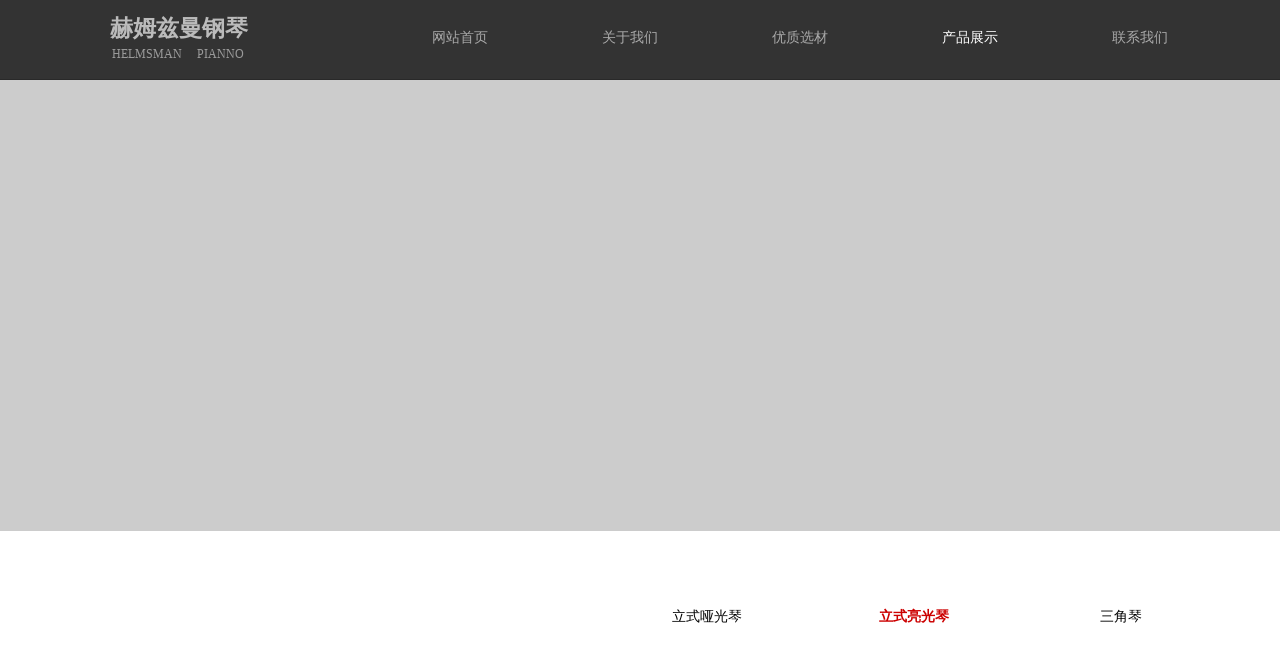

--- FILE ---
content_type: text/html; charset=utf-8
request_url: http://helmsmanpiano.com/case?product_category=15
body_size: 18769
content:
<!DOCTYPE html PUBLIC "-//W3C//DTD XHTML 1.0 Transitional//EN" "http://www.w3.org/TR/xhtml1/DTD/xhtml1-transitional.dtd">
<html xmlns="http://www.w3.org/1999/xhtml" lang="zh-Hans" >
	<head>
		<meta http-equiv="X-UA-Compatible" content="IE=Edge,chrome=1" />
	<meta name="viewport" content="width=1200" />	<meta http-equiv="Content-Type" content="text/html; charset=utf-8" />
		<meta name="format-detection" content="telephone=no" />
	     <meta http-equiv="Cache-Control" content="no-transform"/> 
     <meta http-equiv="Cache-Control" content="no-siteapp"/>
	<title>上海赫姆兹曼钢琴有限公司</title>
	<meta name="keywords"  content="网站关键字" />
	<meta name="description" content="网站描述" />
    
                
			<link rel="shortcut icon" href="http://static.websiteonline.cn/website/template/default/images/favicon.ico" type="image/x-icon" />
	<link rel="Bookmark" href="http://static.websiteonline.cn/website/template/default/images/favicon.ico" />
		

		<link href="http://static.websiteonline.cn/website/template/default/css/default.css?v=17534100" rel="stylesheet" type="text/css" />
<link href="http://helmsmanpiano.com/template/default/css/font/font.css?v=15750090" rel="stylesheet" type="text/css" />
<link href="http://helmsmanpiano.com/template/default/css/wpassword/iconfont.css?v=17496248" rel="stylesheet" type="text/css" />
<link href="http://static.websiteonline.cn/website/plugin/title/css/title.css?v=17083134" rel="stylesheet" type="text/css" />
<link href="http://static.websiteonline.cn/website/plugin/product_category/css/product_category.css?v=14937940" rel="stylesheet" type="text/css" />
<link href="http://static.websiteonline.cn/website/plugin/record/css/record.css?v=15222156" rel="stylesheet" type="text/css" />
<link href="http://static.websiteonline.cn/website/plugin/media/css/media.css?v=14077216" rel="stylesheet" type="text/css" />
<style type="text/css">#scroll_container_bg{background:#ffffff no-repeat top left;}
#canvas{background:#ransparent no-repeat top left;}
.prop_rotate_angle sup,.prop_rotate_angle .posblk-deg{font-size:11px; color:#CDCDCD; font-weight:normal; font-style:normal; }ins#qiao-wrap{height:0;} #qiao-wrap{display:block;}
</style> 
</head>
<body  >
<input type="hidden" value="2" name="_user_level_val" />
								<script type="text/javascript" language="javascript" src="http://static.websiteonline.cn/website/script/??libsjq.js,jquery.custom.js,jquery.lazyload.js,jquery.rotateutility.js,lab.js,wopop_all.js,jquery.cookie.js,jquery.simplemodal.js,fullcollumn.js,objectFitPolyfill.min.js,ierotate.js,effects/velocity.js,effects/velocity.ui.js,effects/effects.js,fullpagescroll.js,common.js,heightAdapt.js?v=17573096"></script>
<script type="text/javascript" language="javascript" src="http://static.websiteonline.cn/website/plugin/??new_navigation/js/overall.js,new_navigation/styles/hs9/init.js,product_category/js/overall.js,product_category/styles/hs9/init.js,media/js/init.js?v=17621358"></script>
	<script type="text/javascript" language="javascript">
    			var webmodel = {};
	        
    wp_pages_global_func($.extend({
        'isedit': '0',
        'islogin': '0',
        'domain': 'pro2e4547',
        'p_rooturl': 'http://helmsmanpiano.com',
        'static_rooturl': 'http://static.websiteonline.cn/website',
        'interface_locale': "zh_CN",
        'dev_mode': "0",
        'getsession': ''
    }, {"phpsessionid":"","punyurl":"http:\/\/helmsmanpiano.com","curr_locale":"zh_CN","mscript_name":"","converted":false}));
    
	</script>

<link href="http://helmsmanpiano.com/844f8731bfacfd164024a85b9fe20074.cssx" rel="stylesheet" /><div id="page_set_css">
</div><input type="hidden" id="page_id" name="page_id" value="86" rpid="86">
<div id="scroll_container" class="scroll_contain" style="">
	    	<div id="scroll_container_bg" style=";">&nbsp;</div>
<script>
initScrollcontainerHeight();	
</script>
     <div id="overflow_canvas_container">        <div id="canvas" style=" margin: 0 auto;width:1200px;;height:2343px">
    <div id="layer6A4AFEB0819B5D2E387DD4CDEBD7586D" class="full_column"  infixed='1'  style="width:1200px;position:absolute;top:0px;height:80px;z-index:110;">
    <div class="full_width " style="position:absolute;height:80px;background-color:transparent;background-image:url('http://pro2e4547.pic27.websiteonline.cn/upload/templatefiles/blank80.png');background-position:center center;">		
    </div>
			<div class="full_content" style="width:1200px; position:absolute;left:0;top:0;margin-left: 0px;;height:80px;">
								<div id='layer0B78657F2CBBC99D9D60DE3180B95804' type='title'  class='cstlayer' style='left: 72px; top: 46px; position: absolute; z-index: 101; width: 142px; height: 18px; display: block; '  mid=""  fatherid='layer6A4AFEB0819B5D2E387DD4CDEBD7586D'    deg='0'><div class="wp-title_content" style="word-wrap: break-word; padding: 0px; border-color: transparent; border-width: 0px; height: 18px; width: 142px; display: block;"><div style="text-align: left;"><font color="#999999" face="微软雅黑"><span style="caret-color: rgb(153, 153, 153); text-transform: uppercase;">HELMSMAN &nbsp;&nbsp; &nbsp;PIANNO&nbsp;</span></font></div></div>
<script type="text/javascript">
$(function(){
	$('.wp-title_content').each(function(){
		if($(this).find('div').attr('align')=='justify'){
			$(this).find('div').css({'text-justify':'inter-ideograph','text-align':'justify'});
		}
	})	
})
</script>

</div><script>				 $('#layer0B78657F2CBBC99D9D60DE3180B95804').triggerHandler('layer_ready');</script><div id='layerC33CFDA065306B190226E1CD263D66E7' type='title'  class='cstlayer' style='left: 70px; top: 13px; position: absolute; z-index: 100; width: 148px; height: 33px; display: block; '  mid=""  fatherid='layer6A4AFEB0819B5D2E387DD4CDEBD7586D'    deg='0'><div class="wp-title_content" style="overflow-wrap: break-word; padding: 0px; border-color: transparent; border-width: 0px; height: 33px; width: 148px; display: block;"><font color="#bbbbbb" face="微软雅黑"><span style="caret-color: rgb(187, 187, 187); font-size: 23px;"><b>赫姆兹曼钢琴</b></span></font></div>

</div><script>				 $('#layerC33CFDA065306B190226E1CD263D66E7').triggerHandler('layer_ready');</script><div id='layer08A1ACAA83FF8C99E5C7E4F735EBABD4' type='new_navigation'  class='cstlayer' style='left: 320px; top: 18px; position: absolute; z-index: 124; width: 880px; height: 40px; '  mid=""  fatherid='layer6A4AFEB0819B5D2E387DD4CDEBD7586D'    deg='0'><div class="wp-new_navigation_content" style="border-color: transparent; border-width: 0px; width: 880px; border-style: solid; padding: 0px; display: block; overflow: visible; height: auto;;display:block;overflow:hidden;height:0px;" type="0">
<script type="text/javascript"> 
		
		$("#layer08A1ACAA83FF8C99E5C7E4F735EBABD4").data("m_show", '');
	</script>
<div skin="hs9" class="nav1 menu_hs9" ishorizon="1" colorstyle="black" direction="0" more="更多" moreshow="1" morecolor="darkorange" hover="1" hover_scr="0" submethod="0" umenu="0" dmenu="0" sethomeurl="http://helmsmanpiano.com/index" smcenter="0">
		<ul id="nav_layer08A1ACAA83FF8C99E5C7E4F735EBABD4" class="navigation"  style="width:auto;"  >
		<li style="width:20%;box-sizing:border-box;z-index:2;"  class="wp_subtop"  pid="118" ><a class="  "  href="http://helmsmanpiano.com"><span style="display:block;overflow:hidden;">网站首页</span></a></li><li style="width:20%;box-sizing:border-box;z-index:2;"  class="wp_subtop"  pid="91" ><a class="  "  href="http://helmsmanpiano.com/about"><span style="display:block;overflow:hidden;">关于我们</span></a></li><li style="width:20%;box-sizing:border-box;z-index:2;"  class="wp_subtop"  pid="113" ><a class="  "  href="http://helmsmanpiano.com/service"><span style="display:block;overflow:hidden;">优质选材</span></a></li><li style="width:20%;box-sizing:border-box;z-index:2;"  class="wp_subtop"  pid="86" ><a class="  "  href="http://helmsmanpiano.com/case"><span style="display:block;overflow:hidden;">产品展示</span></a></li><li style="width:20%;box-sizing:border-box;z-index:2;"  class="wp_subtop"  pid="117" ><a class="  "  href="http://helmsmanpiano.com/page117"><span style="display:block;overflow:hidden;">联系我们</span></a></li>	</ul>
</div>

<script type="text/javascript"> 
				$("#layer08A1ACAA83FF8C99E5C7E4F735EBABD4").data("datasty_", '@charset "utf-8";  #nav_layer08A1ACAA83FF8C99E5C7E4F735EBABD4, #nav_layer08A1ACAA83FF8C99E5C7E4F735EBABD4 ul {padding:0; margin:0; list-style:none; }  #nav_layer08A1ACAA83FF8C99E5C7E4F735EBABD4 {padding-left:15px; padding-right:15px;position:relative; background-position:top left;background-repeat:repeat-x;background-color:transparent;background-image:url("http://static.websiteonline.cn/website/plugin/new_navigation/styles/hs9/dbj.jpg");line-height:50px;height:50px; }  #nav_layer08A1ACAA83FF8C99E5C7E4F735EBABD4 li.wp_subtop {text-align:center;float:left; height:50px;line-height:50px;background-image:url(http://static.websiteonline.cn/website/plugin/new_navigation/view/images/png_bg.png);background-color:transparent;background-position:top left;background-repeat:repeat;}  #nav_layer08A1ACAA83FF8C99E5C7E4F735EBABD4 li.wp_subtop:hover{text-align:center; background-color:transparent;background-position:top left;height:50px;line-height:50px; background-image:url("http://static.websiteonline.cn/website/plugin/new_navigation/styles/hs9/dhover.jpg");background-repeat:repeat-x;}  #nav_layer08A1ACAA83FF8C99E5C7E4F735EBABD4 li.wp_subtop>a {white-space: nowrap;overflow:hidden;padding-left:15px;padding-right:15px;text-align:center;display:block;  font-family:arial; font-size:14px; color:#FFFFFF; text-decoration:none; font-weight:normal;font-style:normal;}  #nav_layer08A1ACAA83FF8C99E5C7E4F735EBABD4 li.wp_subtop>a:hover{color:#333333;text-align:center;font-family:arial; font-size:14px; font-weight:normal;font-style:normal;}  #nav_layer08A1ACAA83FF8C99E5C7E4F735EBABD4 ul{display:none;width:100%;position:absolute; top:38px; left:-9999px;background-image:url(http://static.websiteonline.cn/website/plugin/new_navigation/view/images/png_bg.png);background-repeat:repeat;background-color:transparent;background-position:top left;padding-bottom:3px;padding-top:3px;}  #nav_layer08A1ACAA83FF8C99E5C7E4F735EBABD4 ul li{text-align:center;float:left; background-color:#fbfbfb;background-position:top left;background-repeat:repeat;background-image:url(http://static.websiteonline.cn/website/plugin/new_navigation/view/images/png_bg.png);height:25px;line-height:25px;font-weight:normal;}  #nav_layer08A1ACAA83FF8C99E5C7E4F735EBABD4 ul li:hover{text-align:center;  background-position:top left;background-repeat:repeat;background-image:url(http://static.websiteonline.cn/website/plugin/new_navigation/view/images/png_bg.png);background-color:#2f2f2f;height:25px;line-height:25px;}  #nav_layer08A1ACAA83FF8C99E5C7E4F735EBABD4 ul li a {white-space: nowrap;color:#666666;text-align:center;float:left; display:block; padding:0 10px 0 10px; font-family:arial; font-size:12px; text-decoration:none; font-weight:normal;font-style:normal;}  #nav_layer08A1ACAA83FF8C99E5C7E4F735EBABD4 ul li a:hover{color:#fff;text-align:center;float:left; padding:0 10px 0 10px; font-family:arial; font-size:12px; text-decoration:none; font-weight:normal;font-style:normal;}  #nav_layer08A1ACAA83FF8C99E5C7E4F735EBABD4 li ul.floatRight li {float:right;}  #nav_layer08A1ACAA83FF8C99E5C7E4F735EBABD4 ul ul {background-image:url(http://static.websiteonline.cn/website/plugin/new_navigation/view/images/png_bg.png);}');
		$("#layer08A1ACAA83FF8C99E5C7E4F735EBABD4").data("datastys_", '#nav_layer08A1ACAA83FF8C99E5C7E4F735EBABD4{background-color:transparent;} #nav_layer08A1ACAA83FF8C99E5C7E4F735EBABD4{background-image:url(http://static.websiteonline.cn/website/plugin/new_navigation/view/images/png_bg.png);}  #nav_layer08A1ACAA83FF8C99E5C7E4F735EBABD4 li.wp_subtop:hover{background-image:url(http://static.websiteonline.cn/website/plugin/new_navigation/view/images/png_bg.png);} #nav_layer08A1ACAA83FF8C99E5C7E4F735EBABD4 li.wp_subtop:hover{background-color:transparent;} #nav_layer08A1ACAA83FF8C99E5C7E4F735EBABD4 li.wp_subtop>a:hover{font-family:Microsoft YaHei;}  #nav_layer08A1ACAA83FF8C99E5C7E4F735EBABD4 ul li a{font-family:Microsoft YaHei;}           #nav_layer08A1ACAA83FF8C99E5C7E4F735EBABD4 ul li{height:36px;}           #nav_layer08A1ACAA83FF8C99E5C7E4F735EBABD4 ul li{line-height:36px;}           #nav_layer08A1ACAA83FF8C99E5C7E4F735EBABD4 ul li:hover{height:36px;}             #nav_layer08A1ACAA83FF8C99E5C7E4F735EBABD4 ul li:hover{line-height:36px;} #nav_layer08A1ACAA83FF8C99E5C7E4F735EBABD4 ul li a:hover{font-family:Microsoft YaHei;}           #nav_layer08A1ACAA83FF8C99E5C7E4F735EBABD4 li.wp_subtop>a{font-weight:normal;} #nav_layer08A1ACAA83FF8C99E5C7E4F735EBABD4 li.wp_subtop>a{font-family:Microsoft YaHei;}   #nav_layer08A1ACAA83FF8C99E5C7E4F735EBABD4 li.wp_subtop>a:hover{font-weight:normal;}        #nav_layer08A1ACAA83FF8C99E5C7E4F735EBABD4 ul li a{font-size:14px;}  #nav_layer08A1ACAA83FF8C99E5C7E4F735EBABD4 ul li a:hover{font-size:14px;} #nav_layer08A1ACAA83FF8C99E5C7E4F735EBABD4 ul li:hover{background-color:transparent;}    #nav_layer08A1ACAA83FF8C99E5C7E4F735EBABD4 ul li{background-color:transparent;}  #nav_layer08A1ACAA83FF8C99E5C7E4F735EBABD4 ul li a{color:#cccccc;} #nav_layer08A1ACAA83FF8C99E5C7E4F735EBABD4 ul li a:hover{color:#ffffff;}    #nav_layer08A1ACAA83FF8C99E5C7E4F735EBABD4{height:40px;} #nav_layer08A1ACAA83FF8C99E5C7E4F735EBABD4 li.wp_subtop{height:40px;} #nav_layer08A1ACAA83FF8C99E5C7E4F735EBABD4 li.wp_subtop{line-height:40px;} #nav_layer08A1ACAA83FF8C99E5C7E4F735EBABD4 li.wp_subtop:hover{height:40px;} #nav_layer08A1ACAA83FF8C99E5C7E4F735EBABD4 li.wp_subtop:hover{line-height:40px;} #nav_layer08A1ACAA83FF8C99E5C7E4F735EBABD4 li.wp_subtop>a{color:#aaaaaa;} #nav_layer08A1ACAA83FF8C99E5C7E4F735EBABD4 li.wp_subtop>a:hover{color:#ffffff;} #nav_layer08A1ACAA83FF8C99E5C7E4F735EBABD4 li.wp_subtop>a{font-size:14px;} #nav_layer08A1ACAA83FF8C99E5C7E4F735EBABD4 li.wp_subtop>a:hover{font-size:14px;}');
	
		</script>

<script type="text/javascript">
function wp_get_navstyle(layer_id,key){
		var navStyle = $.trim($("#"+layer_id).data(key));
		return navStyle;	
	
}	
richtxt('layer08A1ACAA83FF8C99E5C7E4F735EBABD4');
</script><script type="text/javascript">
layer_new_navigation_hs9_func({"isedit":false,"layer_id":"layer08A1ACAA83FF8C99E5C7E4F735EBABD4","menustyle":"hs9"});
layer08A1ACAA83FF8C99E5C7E4F735EBABD4_liHoverCallBack;
</script>

</div>
<script type="text/javascript">
 $(function(){
	layer_new_navigation_content_func({"isedit":false,"layer_id":"layer08A1ACAA83FF8C99E5C7E4F735EBABD4","menustyle":"hs9","addopts":[]});
});
</script>

</div><script>				 $('#layer08A1ACAA83FF8C99E5C7E4F735EBABD4').triggerHandler('layer_ready');</script>                                
                                <div class="fullcontent_opacity" style="width: 100%;height: 100%;position: absolute;left: 0;right: 0;top: 0;display:none;"></div>
			</div>
</div>
<script>
        $(".content_copen").live('click',function(){
        $(this).closest(".full_column").hide();
    });
	var $fullwidth=$('#layer6A4AFEB0819B5D2E387DD4CDEBD7586D .full_width');
	$fullwidth.css({left:0-$('#canvas').offset().left+$('#scroll_container').offset().left-$('#scroll_container').scrollLeft()-$.parseInteger($('#canvas').css("borderLeftWidth")),width:$('#scroll_container_bg').width()});
	$(function () {
				var videoParams={"id":"layer6A4AFEB0819B5D2E387DD4CDEBD7586D","bgauto":null,"ctauto":null,"bVideouse":null,"cVideouse":null,"bgvHeight":null,"bgvWidth":null};
		fullcolumn_bgvideo_init_func(videoParams);
                var bgHoverParams={"full":{"hover":null,"opacity":null,"bg":"transparent","id":"layer6A4AFEB0819B5D2E387DD4CDEBD7586D","bgopacity":null,"zindextopcolorset":""},"full_con":{"hover":null,"opacity":null,"bg":null,"id":"layer6A4AFEB0819B5D2E387DD4CDEBD7586D","bgopacity":null}};
		fullcolumn_HoverInit(bgHoverParams);
        });
</script>


<div id="layer4FA1F5508484D84088F055634D23A316" class="full_column"   style="width:1200px;position:absolute;top:79px;height:452px;z-index:102;">
    <div class="full_width " style="position:absolute;height:452px;background-color:#CCCCCC;">		
    </div>
			<div class="full_content" style="width:1200px; position:absolute;left:0;top:0;margin-left: 0px;;height:452px;">
								                                
                                <div class="fullcontent_opacity" style="width: 100%;height: 100%;position: absolute;left: 0;right: 0;top: 0;display:none;"></div>
			</div>
</div>
<script>
        $(".content_copen").live('click',function(){
        $(this).closest(".full_column").hide();
    });
	var $fullwidth=$('#layer4FA1F5508484D84088F055634D23A316 .full_width');
	$fullwidth.css({left:0-$('#canvas').offset().left+$('#scroll_container').offset().left-$('#scroll_container').scrollLeft()-$.parseInteger($('#canvas').css("borderLeftWidth")),width:$('#scroll_container_bg').width()});
	$(function () {
				var videoParams={"id":"layer4FA1F5508484D84088F055634D23A316","bgauto":null,"ctauto":null,"bVideouse":null,"cVideouse":null,"bgvHeight":null,"bgvWidth":null};
		fullcolumn_bgvideo_init_func(videoParams);
                var bgHoverParams={"full":{"hover":null,"opacity":null,"bg":"#CCCCCC","id":"layer4FA1F5508484D84088F055634D23A316","bgopacity":null,"zindextopcolorset":""},"full_con":{"hover":null,"opacity":null,"bg":null,"id":"layer4FA1F5508484D84088F055634D23A316","bgopacity":null}};
		fullcolumn_HoverInit(bgHoverParams);
        });
</script>


<div id='layer35CA9BCF80B68E7BDBDCC788ACCB775F' type='product_category'  class='cstlayer' style='left: 549px; top: 592px; position: absolute; z-index: 101; width: 650px; height: 50px; '  mid=""    deg='0'><script type="text/javascript">

function wp_showdefaultHoverCss(layer_id){
	var layertype=$('#'+layer_id).attr('type');
	if(layertype && window['wp_showdefaultHoverCss_'+layertype]){
		return window['wp_showdefaultHoverCss_'+layertype](layer_id);
	}
	return false;
}

function wp_showdefaultHoverCss_product_category(layer_id)
{
	var plugin_name=$("#"+layer_id).attr('type');
	var hover=$("#"+layer_id).find('.nav1').attr('hover');
	var skinname=$("#"+layer_id).find('.nav1').attr('skin');
    var hover_set = $("#"+layer_id).find('.nav1').attr('hover_set');
    var pro_cateid = $("#"+layer_id).find('.nav1').attr('pro_cateid');
	if(skinname=='vertical_vs10_1'){
		return;
	}
    if(hover!=1){
        return;
    }
    if(hover == 1 && hover_set == 2 && !pro_cateid){
        return;
    }

	wp_getdefaultHoverCss(layer_id);
	var n=0;
	
	if(plugin_name=='new_navigation'){
		var page_id=$("#page_id").val();
                var rootpid=$("#page_id").attr("rpid")*1;
	}else{
		var page_id=$('#'+layer_id+'').find(".default_pid").html();
		if(page_id==0 || page_id.length==0){
			page_id=$('#nav_'+layer_id+'').children('li:first').attr('pid');	
		}
	}
 
	$('#nav_'+layer_id+'').children('li').each(function(){
		var type_pid=$(this).attr('pid');		
		if(type_pid==page_id){
			$(this).addClass("lihover").children('a').addClass("ahover");
 
		}else if(type_pid==rootpid){
                    $(this).addClass("lihover").children('a').addClass("ahover");
 
           }
 
		if(window.location.href == $(this).find("a").attr("href") || window.location.href == $(this).find("a").attr("href")+"&brd=1"){  $(this).addClass("lihover").children('a').addClass("ahover"); }
		n++;
	});
	
	if(!$('#nav_'+layer_id+'').children('li.lihover').length){
		$('#nav_'+layer_id+' ul').children('li').each(function(){
			var lochref=window.location.href.replace(/^https?:/,'').replace(/&brd=1$/,'');
			var subahref= $(this).find('a').attr("href").replace(/^https?:/,'').replace(/&brd=1$/,'');
			if(lochref == subahref || lochref ==subahref+"&brd=1"){ 
				$(this).parents(".wp_subtop").addClass("lihover").children('a').addClass("ahover"); 
				return;
			}
		})
	}
 
	if(hover==1){        
		if($('#nav_'+layer_id+'').children('li').children('a.ahover').length<1){
			$('#nav_'+layer_id+'').children('li:first').addClass("lihover").children('a').addClass("ahover");
		} 	 
	}
}
var wp_showdefaultHoverCss_layer35CA9BCF80B68E7BDBDCC788ACCB775F=wp_showdefaultHoverCss;
function wp_addMoreButton(layer_id){
	var layertype=$('#'+layer_id).attr('type');
	if(layertype && window['wp_addMoreButton_'+layertype]){
		return window['wp_addMoreButton_'+layertype](layer_id);
	}
	return false;
}
function wp_addMoreButton_product_category(layer_id)
{
	var firstLiTop = 0;
	var hasMore = false;
	$('#nav_'+layer_id).children('li.wp_subtop').each(function(i){
		if(i == 0) {firstLiTop = $(this).offset().top;return true;}	
		if($(this).offset().top > firstLiTop)
		{
			$('#'+layer_id).data('hasMore','yes');//配置逻辑获取
			var more = $.trim($('#'+layer_id).children('.wp-product_category_content').children('.nav1').attr('more'));
			var doms = $(this).prev().prev().nextAll().clone();
			var objA = $(this).prev().children('a');
			if(objA.children('span').length > 0) objA.children('span').html(more);
			else objA.html(more);

			if(objA.hasClass('sub'))
			{
				objA.next('ul').empty();
				doms.appendTo(objA.next('ul'));
			}
			else
			{
				objA.after('<ul></ul>');
				doms.appendTo(objA.next('ul'));
				objA.addClass('sub');
			}
				
			$(this).prev().nextAll().remove();
			objA.next('ul').children('li').removeClass('wp_subtop');
			hasMore = true;

			objA.attr('href','javascript:void(0);');
			
			//点击"更多"弹出全站导航
			if($("#"+layer_id).find('.nav1').attr('moreshow') == 1)
			{
				objA.click(function (e){
					$('#'+layer_id).find('#basic-modal-content_'+layer_id).modal({
						containerId:'wp-product_category-simplemodal-container_'+layer_id,
						zIndex:9999,
						close:false,
						onOpen:function(dialog){
							dialog.overlay.fadeIn('slow', function(){
								dialog.container.slideDown('slow',function(){
									dialog.data.fadeIn('slow','swing',function(){
										$('.wp_menus').not('.wp_thirdmenu0').each(function(){
											var left = $(this).parent().parent().children('a').eq(0).outerWidth()+5;
											$(this).css({position:'relative',left:left+'px'});
										});
									});
								});
							});
						},
						onClose:function(dialog){
							dialog.data.fadeOut('slow',function (){
								dialog.container.slideUp('slow', function () {
									dialog.overlay.fadeOut('slow', function () {
										$.modal.close();
									});
								});
							});
						}
					});
					return false;
				});
			}
			return false;
		}
	});
	if(!hasMore) $('#'+layer_id).data('hasMore','no');
	wp_showdefaultHoverCss(layer_id);
}

//编辑模式水平拖动动态刷新修改More按钮
function wp_updateMoreButton(layer_id)
{
	var $layer = $('#'+layer_id);
	var $nav1 = $layer.children('.wp-product_category_content').children('.nav1');
	var tmp_css = $.trim($("#datastys_"+layer_id).text());
	var tmp_cssa = $.trim($("#datasty_"+layer_id).text());
	$.post(parseToURL("product_category","refreshNavigator",{menustyle:$.trim($nav1.attr('skin')),saveCss:'yes',page_id:$("#page_id").val(),blockid:layer_id,typeval:$.trim($layer.find(".wp-product_category_content").attr('type')),colorstyle:$.trim($nav1.attr('colorstyle')),direction:$.trim($nav1.attr('direction')),more:$.trim($nav1.attr('more')),hover:$.trim($nav1.attr('hover')),moreshow:$.trim($nav1.attr('moreshow')),morecolor:$.trim($nav1.attr('morecolor'))}),function(data){
		$layer.find('.wp-product_category_content').html(data);
		$("#datastys_"+layer_id).text(tmp_css);
 					
		var setcss=$("#page_set_css").html();
		setcss=setcss.replace(/<style>/i,'').replace(/<\/style>/i,'');
		var reg=new RegExp("(.*)([/][/*]"+layer_id+"[/*][/])(.*)([/][/*]"+layer_id+"[/*][/])(.*)","gmi");
		var url=setcss;
		var rep=url.replace(reg,"$1 $5");
		var tempcss=rep + " /*"+ layer_id +"*/ "+tmp_cssa+" "+tmp_css+" /*"+ layer_id +"*/ ";
		tempcss = tempcss.replace(/[\r\n]/g, " ").replace(/\s+/g, " "); 
		$("#page_set_css").html('<style> '+tempcss+ '</style>');
	});
	wp_showdefaultHoverCss(layer_id);
}


function wp_removeLoading(layer_id)
{
	
	var $nav1 = $('#'+layer_id).find(".nav1");
	var ishorizon=$nav1.attr("ishorizon");
	if(ishorizon=='1'){
		$("#"+layer_id).find('.wp-new_navigation_content').css({height:'auto',overflow:'hidden'});
	}else{
		$("#"+layer_id).find('.wp-new_navigation_content').css({width:'auto',overflow:'hidden'});
	}
	// 修复IE浏览器部分版本导航无法显示问题 2013/12/26
 
	var temptimer = setTimeout(function(){
		$("#"+layer_id).find('.wp-new_navigation_content').css("overflow", 'visible');
		clearTimeout(temptimer);
	}, 50);
}
</script><div class="wp-product_category_content" id="wp-ptype_layer35CA9BCF80B68E7BDBDCC788ACCB775F" style="border: 0px solid transparent; width: 650px; height: 50px; padding: 0px;">
<script type="text/javascript"> 
$("#layer35CA9BCF80B68E7BDBDCC788ACCB775F").data("jeditMode",0);
layer_prdcat_setvar({"isedit":0,"layerid":"layer35CA9BCF80B68E7BDBDCC788ACCB775F"});
$(function(){
	setTimeout(function(){
		var layerids = "ul#nav_layer35CA9BCF80B68E7BDBDCC788ACCB775F";
					if($(layerids).find('.wp_subtop:last').children('a').html() == ""){
				$(layerids).find('.wp_subtop:last').children('a').html('更多');
			}
			},500)
})

		    var wp_showdefaultHoverCss_layer35CA9BCF80B68E7BDBDCC788ACCB775F=wp_showdefaultHoverCss;
			$("#layer35CA9BCF80B68E7BDBDCC788ACCB775F").data("datasty_", '@charset "utf-8";  #nav_layer35CA9BCF80B68E7BDBDCC788ACCB775F, #nav_layer35CA9BCF80B68E7BDBDCC788ACCB775F ul {padding:0; margin:0; list-style:none; }  #nav_layer35CA9BCF80B68E7BDBDCC788ACCB775F {padding-left:15px; padding-right:15px;position:relative; background-position:top left;background-repeat:repeat-x;background-color:transparent;background-image:url("http://static.websiteonline.cn/website/plugin/new_navigation/styles/hs9/dbj.jpg");line-height:50px;height:50px; }  #nav_layer35CA9BCF80B68E7BDBDCC788ACCB775F li.wp_subtop {text-align:center;float:left; height:50px;line-height:50px;background-image:url(http://static.websiteonline.cn/website/plugin/new_navigation/view/images/png_bg.png);background-color:transparent;background-position:top left;background-repeat:repeat;}  #nav_layer35CA9BCF80B68E7BDBDCC788ACCB775F li.wp_subtop:hover{text-align:center; background-color:transparent;background-position:top left;height:50px;line-height:50px; background-image:url("http://static.websiteonline.cn/website/plugin/new_navigation/styles/hs9/dhover.jpg");background-repeat:repeat-x;}  #nav_layer35CA9BCF80B68E7BDBDCC788ACCB775F li.wp_subtop>a {white-space: nowrap;overflow:hidden;padding-left:15px;padding-right:15px;text-align:center;display:block;  font-family:arial; font-size:14px; color:#FFFFFF; text-decoration:none; font-weight:normal;font-style:normal;}  #nav_layer35CA9BCF80B68E7BDBDCC788ACCB775F li.wp_subtop>a:hover{color:#333333;text-align:center;font-family:arial; font-size:14px; font-weight:normal;font-style:normal;}  #nav_layer35CA9BCF80B68E7BDBDCC788ACCB775F ul{display:none;width:100%;position:absolute; top:38px; left:-9999px;background-image:url(http://static.websiteonline.cn/website/plugin/new_navigation/view/images/png_bg.png);background-repeat:repeat;background-color:transparent;background-position:top left;padding-bottom:3px;padding-top:3px;}  #nav_layer35CA9BCF80B68E7BDBDCC788ACCB775F ul li{text-align:center;float:left; background-color:#fbfbfb;background-position:top left;background-repeat:repeat;background-image:url(http://static.websiteonline.cn/website/plugin/new_navigation/view/images/png_bg.png);height:25px;line-height:25px;font-weight:normal;}  #nav_layer35CA9BCF80B68E7BDBDCC788ACCB775F ul li:hover{text-align:center;  background-position:top left;background-repeat:repeat;background-image:url(http://static.websiteonline.cn/website/plugin/new_navigation/view/images/png_bg.png);background-color:#2f2f2f;height:25px;line-height:25px;}  #nav_layer35CA9BCF80B68E7BDBDCC788ACCB775F ul li a {white-space: nowrap;color:#666666;text-align:center;float:left; display:block; padding:0 10px 0 10px; font-family:arial; font-size:12px; text-decoration:none; font-weight:normal;font-style:normal;}  #nav_layer35CA9BCF80B68E7BDBDCC788ACCB775F ul li a:hover{color:#fff;text-align:center;float:left; padding:0 10px 0 10px; font-family:arial; font-size:12px; text-decoration:none; font-weight:normal;font-style:normal;}  #nav_layer35CA9BCF80B68E7BDBDCC788ACCB775F li ul.floatRight li {float:right;}  #nav_layer35CA9BCF80B68E7BDBDCC788ACCB775F ul ul {background-image:url(http://static.websiteonline.cn/website/plugin/new_navigation/view/images/png_bg.png);}');
		$("#layer35CA9BCF80B68E7BDBDCC788ACCB775F").data("datastys_", '#nav_layer35CA9BCF80B68E7BDBDCC788ACCB775F{background-color:transparent;}#nav_layer35CA9BCF80B68E7BDBDCC788ACCB775F{background-image:url(http://static.websiteonline.cn/website/plugin/product_category/view/images/png_bg.png);}#nav_layer35CA9BCF80B68E7BDBDCC788ACCB775F li.wp_subtop>a:hover{font-family:Microsoft YaHei;}#nav_layer35CA9BCF80B68E7BDBDCC788ACCB775F li.wp_subtop>a{font-family:Microsoft YaHei;}#nav_layer35CA9BCF80B68E7BDBDCC788ACCB775F li.wp_subtop>a{color:#000000;}#nav_layer35CA9BCF80B68E7BDBDCC788ACCB775F{height:50px;}#nav_layer35CA9BCF80B68E7BDBDCC788ACCB775F li.wp_subtop{height:50px;}#nav_layer35CA9BCF80B68E7BDBDCC788ACCB775F li.wp_subtop{line-height:50px;}#nav_layer35CA9BCF80B68E7BDBDCC788ACCB775F li.wp_subtop>a{font-size:14px;}#nav_layer35CA9BCF80B68E7BDBDCC788ACCB775F li.wp_subtop>a:hover{font-size:14px;}#nav_layer35CA9BCF80B68E7BDBDCC788ACCB775F li.wp_subtop:hover{height:50px;}#nav_layer35CA9BCF80B68E7BDBDCC788ACCB775F li.wp_subtop:hover{line-height:50px;}#nav_layer35CA9BCF80B68E7BDBDCC788ACCB775F li.wp_subtop:hover{background-image:url(http://static.websiteonline.cn/website/plugin/product_category/view/images/png_bg.png);}#nav_layer35CA9BCF80B68E7BDBDCC788ACCB775F li.wp_subtop:hover{background-color:transparent;}#nav_layer35CA9BCF80B68E7BDBDCC788ACCB775F li.wp_subtop>a:hover{color:#cc0000;}#nav_layer35CA9BCF80B68E7BDBDCC788ACCB775F li.wp_subtop>a:hover{font-weight:bold;}');
	</script>
 <div skin="hs9" class="nav1 menu_hs9" ishorizon="" colorstyle="black" direction="0" more="更多" moreshow="1" morecolor="darkorange" hover="1" hover_set="" pro_cateid="15" subopen="" submethod="" menushow="">
	<div id="datasty_layer35CA9BCF80B68E7BDBDCC788ACCB775F" style="display:none;width:0px;height:0px;">
		</div>
	<div id="datastys_layer35CA9BCF80B68E7BDBDCC788ACCB775F" style=" display:none; width:0px; height:0px;">
		</div>
	<div id="hoverlayer35CA9BCF80B68E7BDBDCC788ACCB775F" style=" display:none; width:0px; height:0px;"></div>	
  <ul id="nav_layer35CA9BCF80B68E7BDBDCC788ACCB775F" class="navigation" ><li style="width:33.333333333333%;z-index:2;"  class="wp_subtop"  pid="16" ><a class="  " href="http://helmsmanpiano.com/case?product_category=16"  ><span style="display:block;overflow:hidden;">立式哑光琴</span></a></li><li style="width:33.333333333333%;z-index:2;"  class="wp_subtop"  pid="15" ><a class="  " href="http://helmsmanpiano.com/case?product_category=15"  ><span style="display:block;overflow:hidden;">立式亮光琴</span></a></li><li style="width:33.333333333333%;z-index:2;"  class="wp_subtop"  pid="11" ><a class="  " href="http://helmsmanpiano.com/case?product_category=11"  ><span style="display:block;overflow:hidden;">三角琴</span></a></li></ul>
  <div class="default_pid" style="display:none; width:0px; height:0px;">15</div>
  </div>
 </div>
 

<script type="text/javascript">
layer_product_category_hs9_func({"isedit":false,"layer_id":"layer35CA9BCF80B68E7BDBDCC788ACCB775F","menustyle":"hs9"});
layer35CA9BCF80B68E7BDBDCC788ACCB775F_liHoverCallBack;

</script>

<script>
$("#layer35CA9BCF80B68E7BDBDCC788ACCB775F").layer_ready(function(){
    var el = $("#layer35CA9BCF80B68E7BDBDCC788ACCB775F");
    var menustyle="hs9";
    var contentfunc=function(intrigger){
        if(el.is(':visible')){
               el.find('.wp-product_category_content').each(function(){
                  var wid = $(this).width();
                  var liwid = $(this).find('li:eq(0)');
                  if(!intrigger){
                      $('li.wp_subtop', this).each(function(){
                          $(this).data('oriliw',parseInt($(this).width()));
                      })
                  }
                  var lipadd = parseInt(liwid.css('padding-right'))+parseInt(liwid.css('padding-left'));
                  if ($.inArray(menustyle, ['hs7','hs9','hs11','hs12']) != -1) {
					  var bwidth = parseFloat(liwid.css("borderRightWidth")) || 0;
					  if(bwidth>0) bwidth=parseInt(bwidth + 0.3);
					  else bwidth =0;
                      if(bwidth > 0 || intrigger){
                          $('li.wp_subtop', this).width(function(i, h){
                              h=$(this).data('oriliw');
                              return h - bwidth - 1;
                          });
                      }
                  }
                  if(parseInt(liwid.width())>(wid-lipadd)){
                    $(this).find('li.wp_subtop').css('width',wid-lipadd);
                  }
                });
                var contenth=el.find(".wp-product_category_content").height();
                if(contenth==0){
                    el.find(".wp-product_category_content").css('height','');
                }
         }else{
                 setTimeout(contentfunc,60);
         }
    }
	contentfunc();
     })
</script>
<script>
	$(function(){
			});	
		$('#nav_layer35CA9BCF80B68E7BDBDCC788ACCB775F li.wp_subtop:last').css("border-right", 'none');</script>
</div><script>				 $('#layer35CA9BCF80B68E7BDBDCC788ACCB775F').triggerHandler('layer_ready');</script><div id='layer48856856BD64935D879F15F672C5FE57' type='product_list'  class='cstlayer' style='left: 0px; top: 750px; position: absolute; z-index: 113; width: 1200px; height: 1529px; '  mid=""    deg='0'><script language="javascript">

 
$(window).load(function(){ 


        wp_heightAdapt($('#layer48856856BD64935D879F15F672C5FE57'));       window.scroll_container_adjust();
        var oriheight=$('#layer48856856BD64935D879F15F672C5FE57').data('oriheight');
        if(oriheight && $('#layer48856856BD64935D879F15F672C5FE57').height()-oriheight>200){
            setTimeout(function(){
                 wp_heightAdapt($('#layer48856856BD64935D879F15F672C5FE57'));                 window.scroll_container_adjust();
            },1000)
        }
});
	function set_thumb_layer48856856BD64935D879F15F672C5FE57(obj) {
		var callback=function(img){
				img.fadeIn('slow',function(){
				img.closest('.img,.wp-new-product-style-01-left').children('.imgloading').remove();
			   });	
		}
		$(obj).each(function() {
			var img=$(this);
			callback(img);
		});      
	}
$(function(){
      $('#layer48856856BD64935D879F15F672C5FE57').find('.wp-new-ar-pro-style-description').each(function(){
             if($(this).find('textarea').length){
                 $(this).html($(this).find('textarea').val());
             }
       })
})
if ("01" === "01") {
	(function(){
		var maxliheight = 0,tmplayerid = "#layer48856856BD64935D879F15F672C5FE57";
		if (tmplayerid.length == 1) return;
        var $tmpnode = '';
		// 右间距 2014/03/17
		$(tmplayerid).unbind("fixedmarginright").bind("fixedmarginright", function(e, margin){
			var $target = $(this),$li = $target.find('li.wp-new-article-style_lis');
			if(margin != undefined) {$li.css("margin-right", margin+'px');}
			else {/*动态获取margin-right*/$li.css("margin-right", $li.filter(':first').css("margin-right"));}
			var $first = $li.filter(':first');
			if($li.length > 0){
				liwidth = $first.width() + 
				parseInt( $first.css("padding-left").match(/\d+/) ) + parseInt( $first.css("padding-right").match(/\d+/) ) + 
				parseInt( $first.css("border-left-width") ) * 2, //30、6 li的padding和border
				
				mgnright = $._parseFloat($first.css("marginRight")),
				maxwidth = $target.children('.wp-product_list_content').width();
				if($.browser.msie && $.browser.version < 9){
					liwidth = liwidth = $first.width() + 
					parseInt( $first.css("padding-left").match(/\d+/) ) + parseInt( $first.css("padding-right").match(/\d+/) );
				}
				var maxcols = Math.floor(maxwidth / (liwidth + mgnright));
				if(maxwidth >= maxcols * (liwidth + mgnright) + liwidth) maxcols += 1;
				for(var i = 1,licnt = $li.length; i <= licnt; i++){
					if (i % maxcols != 0) continue;
					if ((maxcols == 1) && (2*liwidth <= maxwidth)) continue;
					$li.filter(':eq('+(i - 1)+')').css("margin-right", '0');
				}
			}
			
			$curlayer = $li = null;
			
		});
		
		$(tmplayerid).layer_ready(function(){
			$(tmplayerid).triggerHandler("fixedmarginright");
			var actdoms=$(tmplayerid).find('.wp-product_content').children('div:eq(1)');
			if(actdoms.length==0) return;
			if(actdoms.height()-$(tmplayerid).find('.wp-product_content').height()>500){
				actdoms.hide();
				setTimeout(function (){
					actdoms.show();
				}, 0);
			}
		})
	})();
	$(document).ready(function (){
	  	var maxliheight = 0,tmplayerid = "#layer48856856BD64935D879F15F672C5FE57";
		if (tmplayerid.length == 1) return;
        var $tmpnode = '';
		function maxHeightFunc() {
            $tmpnode = $(tmplayerid+' li > .wp-new-article-style-c');
            $tmpnode.css('height','auto');
            maxliheight = Math.max.apply(null,$tmpnode.map(function(){
                var self=$(this);
                var bottom=$(this).find('.wp-new-ar-pro-style-description').filter(function(){
                    return $(this).css('display')!='none';
                }).css('margin-bottom');
                bottom=parseInt(bottom)||0;
                return $(this).height()+bottom;
            }).toArray());
            var prdbacheight = '0';
            if ("01" === "01" && prdbacheight != '0') {
                maxliheight = prdbacheight;
            }
            if (maxliheight) $tmpnode.height(maxliheight);
        }
        maxHeightFunc();

        setTimeout(maxHeightFunc,100);
		$(tmplayerid).triggerHandler("fixedmarginright");
		// <<End

		tmplayerid = $tmpnode = null;
	});
}
$(function(){
	function inlineToDisplay(){
		if($.browser.msie){
			var $imgs = $('#layer48856856BD64935D879F15F672C5FE57').find('img.img_lazy_load');
			if($imgs.length > 0){
				// fixed bug#4411
				var nwidth = $._parseFloat('370'),
				ihack = (nwidth && ($.browser.version<9) && ('Proportion'=='Tile'))?true:false;
				$imgs.each(function(){
					if($(this).css('display') == 'inline'){
						$(this).css('display','block');
						// fixed bug#4411
						ihack && $(this).parent('a').css({"display": 'inline-block',"width": nwidth+'px'});
					}
				});
			}
		}
	}
	inlineToDisplay();
});
</script>
<div class="wp-product_content wp-product_list_content" style="border: 0px solid transparent; overflow: hidden; width: 1200px; height: 1529px; padding: 0px;">
	<div skin="01" class="wp-product_css wp-product_list_css" style="display:none;">
<script type="text/javascript">
	
</script>
	</div>
	<div class="product_list-layer48856856BD64935D879F15F672C5FE57" style="overflow:hidden;"> 
	<ul style='margin:0px;'>
<li class="wp-new-article-style_lis" 
style="vertical-align:top;width:370px;margin-right:30px;;margin-bottom:30px;	">
	<div class="img" style="height:370px;width:370px;text-align:center;vertical-align:middle;display:table-cell;"><div class="imgloading" style="height:368px;width:368px;"></div><a    href="http://helmsmanpiano.com/page98?product_id=57"  class="aeffect productlistid  memberoff" productlistid="57"><img src="http://static.websiteonline.cn/website/template/default/images/blank.gif" data-original="http://pro2e4547.pic27.websiteonline.cn/upload/UP128.jpg" class="wp-product_list-thumbnail img_lazy_load" style="position: relative;max-width:370px;margin:0 auto;max-height:370px;height:370px;width:370px;" alt="UP-128" /></a></div>
	<div class="wp-new-article-style-c">
	
	<p class="title"  style="font: normal 120% 'Microsoft yahei', Arial, Verdana;"><a  href="http://helmsmanpiano.com/page98?product_id=57" class="productlistid  memberoff" productlistid="57">UP-128</a></p>
        
	<p class="category_p"><span class="category"><a  href="http://helmsmanpiano.com/case?product_category=15">立式亮光琴</a></span></p>
	<p  class="wp-new-ar-pro-style-price market_price"><label class="list_price_f_title">市场价:</label><span class="list_price_f">0.00</span></p>
	<p  class="wp-new-ar-pro-style-price" id="price"><label class="price_f_title">价格:</label><span class="price_f">41800.00</span></p>
	<div class="wp-new-ar-pro-style-description"> 
	            <textarea style="display:none;">&lt;p&gt;&lt;span style=&quot;font-size: 10px;&quot;&gt;颜色：黑色亮光&lt;/span&gt;&lt;br style=&quot;font-size: 10px; white-space: normal;&quot;/&gt;&lt;span style=&quot;font-size: 10px;&quot;&gt;尺寸：1530x1280x630mm&lt;/span&gt;&lt;/p&gt;</textarea>
      </div>
	</div>
    	<input type="hidden" class="product_desc" data-desc="&lt;p&gt;&lt;span =&quot;font-size: 10px;&quot;&gt;颜色：黑色亮光&lt;/span&gt;&lt;br =&quot;font-size: 10px; white-space: normal;&quot;/&gt;&lt;span =&quot;font-size: 10px;&quot;&gt;尺寸：1530x1280x630mm&lt;/span&gt;&lt;/p&gt;">
</li><li class="wp-new-article-style_lis" 
style="vertical-align:top;width:370px;margin-right:30px;;margin-bottom:30px;	">
	<div class="img" style="height:370px;width:370px;text-align:center;vertical-align:middle;display:table-cell;"><div class="imgloading" style="height:368px;width:368px;"></div><a    href="http://helmsmanpiano.com/page98?product_id=46"  class="aeffect productlistid  memberoff" productlistid="46"><img src="http://static.websiteonline.cn/website/template/default/images/blank.gif" data-original="http://pro2e4547.pic27.websiteonline.cn/upload/UP123F2.jpg" class="wp-product_list-thumbnail img_lazy_load" style="position: relative;max-width:370px;margin:0 auto;max-height:370px;height:370px;width:370px;" alt="UP-123F2" /></a></div>
	<div class="wp-new-article-style-c">
	
	<p class="title"  style="font: normal 120% 'Microsoft yahei', Arial, Verdana;"><a  href="http://helmsmanpiano.com/page98?product_id=46" class="productlistid  memberoff" productlistid="46">UP-123F2</a></p>
        
	<p class="category_p"><span class="category"><a  href="http://helmsmanpiano.com/case?product_category=15">立式亮光琴</a></span></p>
	<p  class="wp-new-ar-pro-style-price market_price"><label class="list_price_f_title">市场价:</label><span class="list_price_f">0.00</span></p>
	<p  class="wp-new-ar-pro-style-price" id="price"><label class="price_f_title">价格:</label><span class="price_f">28600.00</span></p>
	<div class="wp-new-ar-pro-style-description"> 
	            <textarea style="display:none;">&lt;p&gt;&lt;span style=&quot;font-size: 10px;&quot;&gt;颜色：黑色亮光&lt;br/&gt;尺寸：1520x1230x620mm&lt;/span&gt;&lt;/p&gt;</textarea>
      </div>
	</div>
    	<input type="hidden" class="product_desc" data-desc="&lt;p&gt;&lt;span =&quot;font-size: 10px;&quot;&gt;颜色：黑色亮光&lt;br/&gt;尺寸：1520x1230x620mm&lt;/span&gt;&lt;/p&gt;">
</li><li class="wp-new-article-style_lis" 
style="vertical-align:top;width:370px;margin-right:30px;;margin-bottom:30px;	">
	<div class="img" style="height:370px;width:370px;text-align:center;vertical-align:middle;display:table-cell;"><div class="imgloading" style="height:368px;width:368px;"></div><a    href="http://helmsmanpiano.com/page98?product_id=45"  class="aeffect productlistid  memberoff" productlistid="45"><img src="http://static.websiteonline.cn/website/template/default/images/blank.gif" data-original="http://pro2e4547.pic27.websiteonline.cn/upload/UP123B5.jpg" class="wp-product_list-thumbnail img_lazy_load" style="position: relative;max-width:370px;margin:0 auto;max-height:370px;height:370px;width:370px;" alt="UP-123B5" /></a></div>
	<div class="wp-new-article-style-c">
	
	<p class="title"  style="font: normal 120% 'Microsoft yahei', Arial, Verdana;"><a  href="http://helmsmanpiano.com/page98?product_id=45" class="productlistid  memberoff" productlistid="45">UP-123B5</a></p>
        
	<p class="category_p"><span class="category"><a  href="http://helmsmanpiano.com/case?product_category=15">立式亮光琴</a></span></p>
	<p  class="wp-new-ar-pro-style-price market_price"><label class="list_price_f_title">市场价:</label><span class="list_price_f">0.00</span></p>
	<p  class="wp-new-ar-pro-style-price" id="price"><label class="price_f_title">价格:</label><span class="price_f">28800.00</span></p>
	<div class="wp-new-ar-pro-style-description"> 
	            <textarea style="display:none;">&lt;p&gt;&lt;span style=&quot;font-size: 10px;&quot;&gt;颜色：柚木色亮光&lt;br/&gt;尺寸：1520x1230x620m&lt;/span&gt;&lt;/p&gt;</textarea>
      </div>
	</div>
    	<input type="hidden" class="product_desc" data-desc="&lt;p&gt;&lt;span =&quot;font-size: 10px;&quot;&gt;颜色：柚木色亮光&lt;br/&gt;尺寸：1520x1230x620m&lt;/span&gt;&lt;/p&gt;">
</li><li class="wp-new-article-style_lis" 
style="vertical-align:top;width:370px;margin-right:30px;;margin-bottom:30px;	">
	<div class="img" style="height:370px;width:370px;text-align:center;vertical-align:middle;display:table-cell;"><div class="imgloading" style="height:368px;width:368px;"></div><a    href="http://helmsmanpiano.com/page98?product_id=44"  class="aeffect productlistid  memberoff" productlistid="44"><img src="http://static.websiteonline.cn/website/template/default/images/blank.gif" data-original="http://pro2e4547.pic27.websiteonline.cn/upload/UP123B3.jpg" class="wp-product_list-thumbnail img_lazy_load" style="position: relative;max-width:370px;margin:0 auto;max-height:370px;height:370px;width:370px;" alt="UP-123B3" /></a></div>
	<div class="wp-new-article-style-c">
	
	<p class="title"  style="font: normal 120% 'Microsoft yahei', Arial, Verdana;"><a  href="http://helmsmanpiano.com/page98?product_id=44" class="productlistid  memberoff" productlistid="44">UP-123B3</a></p>
        
	<p class="category_p"><span class="category"><a  href="http://helmsmanpiano.com/case?product_category=15">立式亮光琴</a></span></p>
	<p  class="wp-new-ar-pro-style-price market_price"><label class="list_price_f_title">市场价:</label><span class="list_price_f">0.00</span></p>
	<p  class="wp-new-ar-pro-style-price" id="price"><label class="price_f_title">价格:</label><span class="price_f">28800.00</span></p>
	<div class="wp-new-ar-pro-style-description"> 
	            <textarea style="display:none;">&lt;p&gt;&lt;span style=&quot;font-size: 10px;&quot;&gt;颜色：红木色亮光&lt;br/&gt;尺寸：1520x1230x620m&lt;/span&gt;&lt;/p&gt;</textarea>
      </div>
	</div>
    	<input type="hidden" class="product_desc" data-desc="&lt;p&gt;&lt;span =&quot;font-size: 10px;&quot;&gt;颜色：红木色亮光&lt;br/&gt;尺寸：1520x1230x620m&lt;/span&gt;&lt;/p&gt;">
</li><li class="wp-new-article-style_lis" 
style="vertical-align:top;width:370px;margin-right:30px;;margin-bottom:30px;	">
	<div class="img" style="height:370px;width:370px;text-align:center;vertical-align:middle;display:table-cell;"><div class="imgloading" style="height:368px;width:368px;"></div><a    href="http://helmsmanpiano.com/page98?product_id=43"  class="aeffect productlistid  memberoff" productlistid="43"><img src="http://static.websiteonline.cn/website/template/default/images/blank.gif" data-original="http://pro2e4547.pic27.websiteonline.cn/upload/UP123B2.jpg" class="wp-product_list-thumbnail img_lazy_load" style="position: relative;max-width:370px;margin:0 auto;max-height:370px;height:370px;width:370px;" alt="UP-123B2" /></a></div>
	<div class="wp-new-article-style-c">
	
	<p class="title"  style="font: normal 120% 'Microsoft yahei', Arial, Verdana;"><a  href="http://helmsmanpiano.com/page98?product_id=43" class="productlistid  memberoff" productlistid="43">UP-123B2</a></p>
        
	<p class="category_p"><span class="category"><a  href="http://helmsmanpiano.com/case?product_category=15">立式亮光琴</a></span></p>
	<p  class="wp-new-ar-pro-style-price market_price"><label class="list_price_f_title">市场价:</label><span class="list_price_f">0.00</span></p>
	<p  class="wp-new-ar-pro-style-price" id="price"><label class="price_f_title">价格:</label><span class="price_f">29200.00</span></p>
	<div class="wp-new-ar-pro-style-description"> 
	            <textarea style="display:none;">&lt;p&gt;&lt;span style=&quot;font-size: 10px;&quot;&gt;颜色：白色亮光&lt;br/&gt;尺寸：1520x1230x620mm&lt;/span&gt;&lt;/p&gt;</textarea>
      </div>
	</div>
    	<input type="hidden" class="product_desc" data-desc="&lt;p&gt;&lt;span =&quot;font-size: 10px;&quot;&gt;颜色：白色亮光&lt;br/&gt;尺寸：1520x1230x620mm&lt;/span&gt;&lt;/p&gt;">
</li><li class="wp-new-article-style_lis" 
style="vertical-align:top;width:370px;margin-right:30px;;margin-bottom:30px;	">
	<div class="img" style="height:370px;width:370px;text-align:center;vertical-align:middle;display:table-cell;"><div class="imgloading" style="height:368px;width:368px;"></div><a    href="http://helmsmanpiano.com/page98?product_id=42"  class="aeffect productlistid  memberoff" productlistid="42"><img src="http://static.websiteonline.cn/website/template/default/images/blank.gif" data-original="http://pro2e4547.pic27.websiteonline.cn/upload/UP123B1.jpg" class="wp-product_list-thumbnail img_lazy_load" style="position: relative;max-width:370px;margin:0 auto;max-height:370px;height:370px;width:370px;" alt="UP-123B1" /></a></div>
	<div class="wp-new-article-style-c">
	
	<p class="title"  style="font: normal 120% 'Microsoft yahei', Arial, Verdana;"><a  href="http://helmsmanpiano.com/page98?product_id=42" class="productlistid  memberoff" productlistid="42">UP-123B1</a></p>
        
	<p class="category_p"><span class="category"><a  href="http://helmsmanpiano.com/case?product_category=15">立式亮光琴</a></span></p>
	<p  class="wp-new-ar-pro-style-price market_price"><label class="list_price_f_title">市场价:</label><span class="list_price_f">0.00</span></p>
	<p  class="wp-new-ar-pro-style-price" id="price"><label class="price_f_title">价格:</label><span class="price_f">28800.00</span></p>
	<div class="wp-new-ar-pro-style-description"> 
	            <textarea style="display:none;">&lt;p&gt;&lt;span style=&quot;font-size: 10px;&quot;&gt;颜色：黑色亮光&lt;br/&gt;尺寸：1520x1230x620mm&lt;/span&gt;&lt;/p&gt;</textarea>
      </div>
	</div>
    	<input type="hidden" class="product_desc" data-desc="&lt;p&gt;&lt;span =&quot;font-size: 10px;&quot;&gt;颜色：黑色亮光&lt;br/&gt;尺寸：1520x1230x620mm&lt;/span&gt;&lt;/p&gt;">
</li><li class="wp-new-article-style_lis" 
style="vertical-align:top;width:370px;margin-right:30px;;margin-bottom:30px;	">
	<div class="img" style="height:370px;width:370px;text-align:center;vertical-align:middle;display:table-cell;"><div class="imgloading" style="height:368px;width:368px;"></div><a    href="http://helmsmanpiano.com/page98?product_id=41"  class="aeffect productlistid  memberoff" productlistid="41"><img src="http://static.websiteonline.cn/website/template/default/images/blank.gif" data-original="http://pro2e4547.pic27.websiteonline.cn/upload/UP123A5.jpg" class="wp-product_list-thumbnail img_lazy_load" style="position: relative;max-width:370px;margin:0 auto;max-height:370px;height:370px;width:370px;" alt="UP-123A5" /></a></div>
	<div class="wp-new-article-style-c">
	
	<p class="title"  style="font: normal 120% 'Microsoft yahei', Arial, Verdana;"><a  href="http://helmsmanpiano.com/page98?product_id=41" class="productlistid  memberoff" productlistid="41">UP-123A5</a></p>
        
	<p class="category_p"><span class="category"><a  href="http://helmsmanpiano.com/case?product_category=15">立式亮光琴</a></span></p>
	<p  class="wp-new-ar-pro-style-price market_price"><label class="list_price_f_title">市场价:</label><span class="list_price_f">0.00</span></p>
	<p  class="wp-new-ar-pro-style-price" id="price"><label class="price_f_title">价格:</label><span class="price_f">27800.00</span></p>
	<div class="wp-new-ar-pro-style-description"> 
	            <textarea style="display:none;">&lt;p&gt;&lt;span style=&quot;font-size: 10px;&quot;&gt;颜色：棕色亮光&lt;br/&gt;尺寸：1520x1230x620mm&lt;/span&gt;&lt;/p&gt;</textarea>
      </div>
	</div>
    	<input type="hidden" class="product_desc" data-desc="&lt;p&gt;&lt;span =&quot;font-size: 10px;&quot;&gt;颜色：棕色亮光&lt;br/&gt;尺寸：1520x1230x620mm&lt;/span&gt;&lt;/p&gt;">
</li><li class="wp-new-article-style_lis" 
style="vertical-align:top;width:370px;margin-right:30px;;margin-bottom:30px;	">
	<div class="img" style="height:370px;width:370px;text-align:center;vertical-align:middle;display:table-cell;"><div class="imgloading" style="height:368px;width:368px;"></div><a    href="http://helmsmanpiano.com/page98?product_id=40"  class="aeffect productlistid  memberoff" productlistid="40"><img src="http://static.websiteonline.cn/website/template/default/images/blank.gif" data-original="http://pro2e4547.pic27.websiteonline.cn/upload/UP123A2.jpg" class="wp-product_list-thumbnail img_lazy_load" style="position: relative;max-width:370px;margin:0 auto;max-height:370px;height:370px;width:370px;" alt="UP-123A2" /></a></div>
	<div class="wp-new-article-style-c">
	
	<p class="title"  style="font: normal 120% 'Microsoft yahei', Arial, Verdana;"><a  href="http://helmsmanpiano.com/page98?product_id=40" class="productlistid  memberoff" productlistid="40">UP-123A2</a></p>
        
	<p class="category_p"><span class="category"><a  href="http://helmsmanpiano.com/case?product_category=15">立式亮光琴</a></span></p>
	<p  class="wp-new-ar-pro-style-price market_price"><label class="list_price_f_title">市场价:</label><span class="list_price_f">0.00</span></p>
	<p  class="wp-new-ar-pro-style-price" id="price"><label class="price_f_title">价格:</label><span class="price_f">29600.00</span></p>
	<div class="wp-new-ar-pro-style-description"> 
	            <textarea style="display:none;">&lt;p&gt;&lt;span style=&quot;font-size: 10px;&quot;&gt;颜色 ：黑色亮光&amp;nbsp;&lt;br/&gt;尺寸：1520x123&lt;/span&gt;&lt;/p&gt;</textarea>
      </div>
	</div>
    	<input type="hidden" class="product_desc" data-desc="&lt;p&gt;&lt;span =&quot;font-size: 10px;&quot;&gt;颜色 ：黑色亮光&amp;nbsp;&lt;br/&gt;尺寸：1520x123&lt;/span&gt;&lt;/p&gt;">
</li><li class="wp-new-article-style_lis" 
style="vertical-align:top;width:370px;margin-right:30px;;margin-bottom:30px;	">
	<div class="img" style="height:370px;width:370px;text-align:center;vertical-align:middle;display:table-cell;"><div class="imgloading" style="height:368px;width:368px;"></div><a    href="http://helmsmanpiano.com/page98?product_id=39"  class="aeffect productlistid  memberoff" productlistid="39"><img src="http://static.websiteonline.cn/website/template/default/images/blank.gif" data-original="http://pro2e4547.pic27.websiteonline.cn/upload/UP123A1.jpg" class="wp-product_list-thumbnail img_lazy_load" style="position: relative;max-width:370px;margin:0 auto;max-height:370px;height:370px;width:370px;" alt="UP-123A1" /></a></div>
	<div class="wp-new-article-style-c">
	
	<p class="title"  style="font: normal 120% 'Microsoft yahei', Arial, Verdana;"><a  href="http://helmsmanpiano.com/page98?product_id=39" class="productlistid  memberoff" productlistid="39">UP-123A1</a></p>
        
	<p class="category_p"><span class="category"><a  href="http://helmsmanpiano.com/case?product_category=15">立式亮光琴</a></span></p>
	<p  class="wp-new-ar-pro-style-price market_price"><label class="list_price_f_title">市场价:</label><span class="list_price_f">0.00</span></p>
	<p  class="wp-new-ar-pro-style-price" id="price"><label class="price_f_title">价格:</label><span class="price_f">29600.00</span></p>
	<div class="wp-new-ar-pro-style-description"> 
	            <textarea style="display:none;">&lt;p&gt;&lt;span style=&quot;font-size: 10px;&quot;&gt;颜色：黑色亮光&lt;br/&gt;尺寸：1520x1230x620mm&lt;/span&gt;&lt;/p&gt;</textarea>
      </div>
	</div>
    	<input type="hidden" class="product_desc" data-desc="&lt;p&gt;&lt;span =&quot;font-size: 10px;&quot;&gt;颜色：黑色亮光&lt;br/&gt;尺寸：1520x1230x620mm&lt;/span&gt;&lt;/p&gt;">
</li></ul>
<style>
<!--
#layer48856856BD64935D879F15F672C5FE57 .wp-new-article-style_lis:hover {
    }
#layer48856856BD64935D879F15F672C5FE57 .wp-new-article-style_lis{
    }
-->
</style>
		<div class="wp-pager_link" style="text-align:center"><span class="disabled"> &lt; </span><span class="current">1</span><a href="###2">2</a><a href="###2"> &gt; </a></div>	</div>
 
	<div class="product_list_save_itemList" discount_price_txt="价格:" market_price_txt="市场价:" openCategoryUrl="0" openMoreUrl="0"  openDetailUrl="0"  pagerstyle="style2/skin4" pagernum="9" pageralign="center" morealign="left" showpager="1" productCategroies="All" linkCategoryUrl="86" linkMoreUrl="86" isShowMore="No" isShowMoreCn="No" linkDetailUrl="98" isShowDots="No" introWordNum="25" titleWordNum="20" listNum="999" productStyle="01" getParamCategoryId="15" imgwnode="370" imgtnode="Tile" imghnode="370" pageskip="2"  pageop="0"  pagepar="p_product_list" sortType="default" sortValue="desc" productTags="" showmembergood="off" image_adapt_type="cover" style="display:none;"></div>
</div>
<script language="javascript">
var chromebug = $('#scroll_container').data('chrome_bug');
var imgcontainer = chromebug ? window : $('#scroll_container');
$('#layer48856856BD64935D879F15F672C5FE57').find('img.img_lazy_load').lazyload({
	 threshold  : 300,
	 failure_limit : $('#layer48856856BD64935D879F15F672C5FE57').find('img.img_lazy_load').length,	
	  container : imgcontainer,	
	  placeholder:"http://static.websiteonline.cn/website/template/default/images/blank.gif",
	  load:function(){
		 var self=$(this);
		 var id=self.closest('.cstlayer').prop('id');
		if(window['set_thumb_'+id]) window['set_thumb_'+id](this);
						var img_border_txtsize = parseInt('0');
				self.width(parseInt(self.width())-img_border_txtsize).height(parseInt(self.height())-img_border_txtsize);
					 }
});	
function showlazyimg(){
	setTimeout(function(){
		$('#layer48856856BD64935D879F15F672C5FE57').find('img.img_lazy_load').lazyload({
			 threshold  : 300,
			 failure_limit : $('#layer48856856BD64935D879F15F672C5FE57').find('img.img_lazy_load').length,	
			  container : $('#scroll_container'),	
			  placeholder:"http://static.websiteonline.cn/website/template/default/images/blank.gif",
			  load:function(){
				 var self=$(this);
				 var id=self.closest('.cstlayer').prop('id');
				if(window['set_thumb_'+id]) window['set_thumb_'+id](this);
								var img_border_txtsize = parseInt('0');
				self.width(parseInt(self.width())-img_border_txtsize).height(parseInt(self.height())-img_border_txtsize);
							 }
		});

	},200)
	
}
showlazyimg();
</script>
<script language="javascript">
$(function(){
	var pageskips = '2';
	var layerid = "layer48856856BD64935D879F15F672C5FE57",$cstlayer = $('#'+layerid),
	$pglnker = $cstlayer.find('.wp-product_list_content .wp-pager_link');
	$pglnker.find('a').unbind("click.te").bind("click.te", function(e,page){
		var urlhrf = $(this).attr("href");
		if(urlhrf.indexOf("##")>-1){
		e.preventDefault();
        e.stopPropagation();
		var pageid = page||$(this).attr("href").replace("###",'');
		if("" == "1") $.method.product_list.refreshProductList({"page":pageid,"layerid":layerid});	
		else {
			var dom = $cstlayer.find('.product_list_save_itemList'),
			params = {};
            if(pageid!= $("#"+layerid).data("pagecid") && $("#"+layerid).data("pagecid")){
                return false;
            }
            $.ajax({
                type: "GET",
                url: parseToURL("product_list","get_page"),
                data: {product_category:"15",product_category_more:15,layer_id: layerid,page: pageid},
                success: function(data){
                    var $layer = $("#"+layerid);
                    var prediv = $layer;
                    prediv.data('pagecid',pageid);
                    setTimeout(function(){prediv.data('pagecid','');},500);
                    var oldHeight = $layer.find('.product_list-'+layerid).height();
                    $layer.children('.wp-product_list_content').before(data).remove();

					doAdaptHeight($layer);
					scrollPos();

                    setTimeout(function(){
						doAdaptHeight($layer);
                    },1000)
                }
            });
			function scrollPos(){
				//explain:产品列表模块刷新后将页面定位到该模块距离浏览器顶部的距离,author:fpf,date:2014-12-18,action:modify;
				//1/定位到网站页首2/定位到产品列表页首
				if(pageskips == 1){
					$('#scroll_container').scrollTop(0);
				} else if(pageskips == 2){ 
					
					var product_listtop = $cstlayer.css('top').replace('px','');
					var father = $cstlayer.attr('fatherid')||'';								 
					if(father){
						var father_top = $('#'+father).css('top').replace('px','');
						product_listtop = parseInt(product_listtop)+parseInt(father_top);
						if($("#"+father).length>0){
							var fathers = $("#"+father).attr('fatherid')||'';
							if(fathers){
								var father_tops = $('#'+fathers).css('top').replace('px','');
								product_listtop = parseInt(product_listtop)+parseInt(father_tops);
							}
						}
					}	
					setTimeout(function () {
                        if(product_listtop){$('#scroll_container').scrollTop(product_listtop);}
                    }, 500);
				}
			}
			scrollPos();
		}
		return false;
		}
	});

	//Ajax分页加载自适应高度处理
    function doAdaptHeight(dom) {
        var this_dom = dom;
        this_dom.find(".wp-pager_link").css({'position':'relative','bottom':'auto','width':'100%'});
        wp_heightAdapt(this_dom);        var cheight = this_dom.find(".wp-product_content").height();
        var oulheight = this_dom.find(".product_list-"+layerid).height();
        var olkheight = this_dom.find(".wp-pager_link").outerHeight();
        if(cheight>oulheight+olkheight){
            this_dom.find(".wp-pager_link").css({'position':'absolute','bottom':'0px','width':'100%'})
        }
    }

        if($.cookie('wp_layer_page_'+layerid) && $.cookie('wp_layer_page_'+layerid) != 1&&!$.browser.msie){
     $pglnker.find('a:first').trigger('click',$.cookie('wp_layer_page_'+layerid));
    }
    	// About input
	$pglnker.find(':input').each(function(i,dom){
		var $input = $(this),ent = pgid = '',fnc;
		switch($input.attr("type")) {
			case "text":
				ent = 'keyup';
				fnc = function(){
					pgid = this.value = this.value.replace(/(?:\b0|[^\d+])/i,'');
                    //分页的style4样式的skin4皮肤，点击回车跳转到指定页面
					var keycode = event.keyCode;
					if (keycode == 13) {
						var pagerstyle = $pglnker.parent().nextAll('.product_list_save_itemList').attr('pagerstyle');
						var pstarr = pagerstyle.split('/'),pstyle = pstarr[0],pskin = pstarr[1];
						if (pstyle == 'style4' && pskin == 'skin4') {
							if (pgid.length && /^[1-9]{1}\d*$/.test(pgid)) {
								var maxpg = _int($pglnker.find('span.total').html());
								if(!maxpg) maxpg = 1;
								var pagelink=$pglnker.find('a:first');
								var urlhrf = pagelink.attr("href");
								if(urlhrf.indexOf("##")>-1){
										$pglnker.find('a').triggerHandler('click',[Math.min(pgid,maxpg)]);
								}else{
										urlhrf=urlhrf.replace(/\d+$/,Math.min(pgid,maxpg))
										location.href=urlhrf;
								}
							}
						}
					}
					function _int(numString){
						var number = parseInt(numString);
						if(isNaN(number)) return 0;
						return number;
					}
					return false;
				};
				break;
			case "button":
				ent = 'click';
				fnc = function(){
					if (pgid.length && /^[1-9]{1}\d*$/.test(pgid)) {
						var maxpg = _int($pglnker.find('span.total').html());
						if(!maxpg) maxpg = 1;
						$pglnker.find('a').triggerHandler('click',[Math.min(pgid,maxpg)]);
					}
					function _int(numString){
						var number = parseInt(numString);
						if(isNaN(number)) return 0;
						return number;
					}
					return false;
				};
				break;
		}
		if(fnc && $.isFunction(fnc)) $input[ent](fnc);
	});
});
$(window).load(function(){ 
	$('#layer48856856BD64935D879F15F672C5FE57').find(".wp-pager_link").css({'position':'relative','bottom':'auto','width':'100%'});	
	wp_heightAdapt($('#layer48856856BD64935D879F15F672C5FE57'));	var cheight = $('#layer48856856BD64935D879F15F672C5FE57').find(".wp-product_content").height();
	var oulheight = $('#layer48856856BD64935D879F15F672C5FE57').find(".product_list-layer48856856BD64935D879F15F672C5FE57").height();
	var olkheight = $('#layer48856856BD64935D879F15F672C5FE57').find(".wp-pager_link").outerHeight();
	if(cheight>oulheight+olkheight){
		$('#layer48856856BD64935D879F15F672C5FE57').find(".wp-pager_link").css({'position':'absolute','bottom':'0px','width':'100%'})
	} 
})
</script>
<script>
	$(function () {
		var $curlayer=$('#layer48856856BD64935D879F15F672C5FE57');
		var curskin = '01';
		if (curskin == '06') {
			$curlayer.find('.prd_main_picture').mouseenter(function (event) {
				executeEffect($(this), event);
			});
		} else if (curskin == '07') {
			$curlayer.find('.card').mouseenter(function (event) {
				executeEffect($(this).parent().find(".prd_main_picture"), event);
			});
		} else {
			$curlayer.find('.wp-product_list-thumbnail').mouseover(function (event) {
				executeEffect($(this), event);
			});
		}

		function executeEffect(that, et) {
			et.stopPropagation();
			that.data('over',1);
			var running = that.data('run');
			var effect = $curlayer.data('wopop_imgeffects');
			if ($.inArray(curskin, ['07']) != -1 && effect && effect['effectrole'] != 'dantu') {
				return false;
			}
			var $this = that;
			if (effect && running != 1) {
				$this.setimgEffects(true, effect, 1);
				var effectrole = effect['effectrole'];
				var dset = effect['dset']; 
				if(effectrole != 'dantu' && typeof(dset) != "undefined"){
					var temp_effect = {};
					temp_effect['type'] = effect['type'];
					temp_effect['effectrole'] = 'dantu';
					temp_effect['effect'] = effect['dset']['effect'];
					temp_effect['duration'] =  effect['dset']['duration'];
					$this.setimgEffects(true, temp_effect, 1);
				}
			}
		}
        
                var layer_id = "#layer48856856BD64935D879F15F672C5FE57";
		$(layer_id+' .productlistid:not(.memberoff)').click(function(event){
			event.preventDefault();
			var gourl = $(this).attr('href');
			var targettype = $(this).attr('target');
			_this = $(this);
			$.ajax({
				type: "POST",
				url: parseToURL('product_list','checkproductid'),
	             data: {id:_this.attr('productlistid')},
	             dataType: "json",
	             async:false,
	             success: function(r){                                         
	            	 if(r.code == -1){
		 					var islogin = '0';
		 					ismember = true;  
		 					if(islogin == 0){
		 						event.preventDefault();
		 						$LAB
		 						.script(relativeToAbsoluteURL("script/datepicker/custom_dialog.js"))
		 						 .wait(function(){
		 							show_custom_panel(parseToURL('userlogin','login_dialog'),{
		 								title:'Login',
		 								overlay:true,
		 								id:'wp_user_info'
		 							});
		 						});
		 						return false;
		 					}
		 				}else if(r.code == -2){
		 					ismember = false; 
		 								
		 				}
		 				if(targettype == undefined && gourl != 'javascript:void(0);'){
		 				location.href=gourl;
		 				}else if(targettype != undefined && gourl != 'javascript:void(0);'){
		 					window.open(gourl);
		 				}	
		 				
		 

                  }

				})
		})
                
	});
</script>
</div><script>		         $('#layer48856856BD64935D879F15F672C5FE57').data('wopop_imgeffects',{"effect":"effect.fade","effectrole":"blur","duration":"350","popcolor":"#cc0000","opacity":20,"src":"http:\/\/pro2e4547.pic27.websiteonline.cn\/upload\/templatefiles\/hover-link.png","background-image":"none","type":"product_list","delay":0,"loop":0,"loop_infinite":0,"dshow":true,"dset":{"effect":"effect.zoomin","effectrole":"dantu","duration":"350","type":"product_list","delay":0,"loop":0,"loop_infinite":0,"dshow":false,"dset":{}}});				 $('#layer48856856BD64935D879F15F672C5FE57').triggerHandler('layer_ready');</script>    </div>
     </div>	<div id="site_footer" style="width:1200px;position:absolute;height:511px;z-index:500;margin-top:40px">
		<div class="full_width " margintopheight=40 style="position:absolute;height:511px;background-color:#202020;background:;"></div>
		<div id="footer_content" class="full_content" style="width:1200px; position:absolute;left:0;top:0;margin-left: 0px;;height:511px;">
			<div id='layerF56609DE180B8F5E9BC9349DCEE05945' type='title'  inbuttom='1' class='cstlayer' style='left: 89px; top: 176px; width: 540px; height: 105px; position: absolute; z-index: 105; '  mid=""    deg='0'><div class="wp-title_content" style="padding: 0px; border: 0px solid transparent; border-image: none; width: 540px; height: 105px; display: block; -ms-word-wrap: break-word;"><p style="text-align: left;"><br></p><p style="text-align: left;"><font color="#cccccc" face="微软雅黑"><span style="color: rgb(170, 170, 170); line-height: 250%; font-size: 14px;">电话：400-619-6115</span></font></p><p style="text-align: left; color: rgb(90, 90, 90); font-family: Arial, 宋体, Helvetica, sans-serif, Verdana;"><span style="color: rgb(170, 170, 170); line-height: 250%; font-family: 微软雅黑; font-size: 14px;">Copyright © 2009 - 2014 Cld , All Rights Reserved HELMSMAN PIANO&nbsp;版权所有 </span></p></div>

</div><script>				 $('#layerF56609DE180B8F5E9BC9349DCEE05945').triggerHandler('layer_ready');</script><div id='layerA40FC9C7C6050891E2795CDFDDF807C5' type='record'  inbuttom='1' class='cstlayer' style='left: 630px; top: 239px; width: 160px; height: 60px; position: absolute; z-index: 107; '  mid=""    deg='0'><style type="text/css">#layerA40FC9C7C6050891E2795CDFDDF807C5 .wp-record_content a {color:#d9d9d9;font-family:simsun;font-size:14px;font-weight:normal;text-decoration:none;}#layerA40FC9C7C6050891E2795CDFDDF807C5 .wp-record_content a:hover {color:#ffffff;}</style><div class="wp-record_content" style="padding: 0px; border: 0px solid transparent; width: 160px; height: 60px;">	<a href="https://beian.miit.gov.cn/" target="_blank">沪ICP备2020032067号-1</a>
</div>

</div><script>				 $('#layerA40FC9C7C6050891E2795CDFDDF807C5').triggerHandler('layer_ready');</script><div id='layer616755B13A425291C1103CCD9738F63C' type='media'  inbuttom='1' class='cstlayer' style='left: 58px; top: 201px; position: absolute; z-index: 104; width: 16px; height: 16px; '  mid=""    deg='0'><script>
create_pc_media_set_pic('layer616755B13A425291C1103CCD9738F63C',false);
</script>
<div class="wp-media_content"  style="overflow: hidden; width: 16px; height: 16px; border-width: 0px; border-style: solid; padding: 0px; background-color: transparent;" type="0">
<div class="img_over"  style='overflow: hidden; border-color: transparent; border-width: 0px; position: relative; width: 16px; height: 16px;'>

<div class="imgloading" style="z-index:100;"> </div>
<img  id="wp-media-image_layer616755B13A425291C1103CCD9738F63C" onerror="set_thumb_layer616755B13A425291C1103CCD9738F63C(this);" onload="set_thumb_layer616755B13A425291C1103CCD9738F63C(this);" class="paragraph_image"  type="zoom" src="http://pro2e4547.pic27.websiteonline.cn/upload/templatefiles/phone.png" style="width: 16px; height: 16px;;" />
</div>

</div>
<script>
(function(){
		layer_media_init_func('layer616755B13A425291C1103CCD9738F63C',{"isedit":false,"has_effects":false});
})()
</script>
</div><script>				 $('#layer616755B13A425291C1103CCD9738F63C').triggerHandler('layer_ready');</script><div id='layerB1E4C659B4FEDFDFCCFD34904EB2BC1C' type='media'  inbuttom='1' class='cstlayer' style='left: 58px; top: 235px; position: absolute; z-index: 103; width: 16px; height: 16px; '  mid=""    deg='0'><script>
create_pc_media_set_pic('layerB1E4C659B4FEDFDFCCFD34904EB2BC1C',false);
</script>
<div class="wp-media_content"  style="overflow: hidden; width: 16px; height: 16px; border-width: 0px; border-style: solid; padding: 0px; background-color: transparent;" type="0">
<div class="img_over"  style='overflow: hidden; border-color: transparent; border-width: 0px; position: relative; width: 16px; height: 16px;'>

<div class="imgloading" style="z-index:100;"> </div>
<img  id="wp-media-image_layerB1E4C659B4FEDFDFCCFD34904EB2BC1C" onerror="set_thumb_layerB1E4C659B4FEDFDFCCFD34904EB2BC1C(this);" onload="set_thumb_layerB1E4C659B4FEDFDFCCFD34904EB2BC1C(this);" class="paragraph_image"  type="zoom" src="http://pro2e4547.pic27.websiteonline.cn/upload/templatefiles/copyright.png" style="width: 16px; height: 16px;;" />
</div>

</div>
<script>
(function(){
		layer_media_init_func('layerB1E4C659B4FEDFDFCCFD34904EB2BC1C',{"isedit":false,"has_effects":false});
})()
</script>
</div><script>				 $('#layerB1E4C659B4FEDFDFCCFD34904EB2BC1C').triggerHandler('layer_ready');</script><div id='layer4D880216D483F1AD3CEF30B4F54A9CF7' type='media'  inbuttom='1' class='cstlayer' style='left: 1074px; top: 153px; position: absolute; z-index: 106; width: 103px; height: 98px; '  mid=""    deg='0'><script>
create_pc_media_set_pic('layer4D880216D483F1AD3CEF30B4F54A9CF7',false);
</script>
<div class="wp-media_content"  style="border-radius:3px;-moz-border-radius:3px;-webkit-border-radius:3px;border-top-left-radius: 3px; border-top-right-radius: 3px; border-bottom-right-radius: 3px; border-bottom-left-radius: 3px; overflow: hidden; width: 97px; height: 93px; border-width: 0px; border-style: solid; padding: 3px; background-color: rgb(255, 255, 255);" type="0">
<div class="img_over"  style='overflow: hidden; border-color: transparent; border-width: 0px; position: relative; width: 97px; height: 93px;'>

<div class="imgloading" style="z-index:100;"> </div>
<img  id="wp-media-image_layer4D880216D483F1AD3CEF30B4F54A9CF7" onerror="set_thumb_layer4D880216D483F1AD3CEF30B4F54A9CF7(this);" onload="set_thumb_layer4D880216D483F1AD3CEF30B4F54A9CF7(this);" class="paragraph_image"  type="zoom" src="http://pro2e4547.pic27.websiteonline.cn/upload/yqx5.jpg" style="width: 97px; height: auto; top: -2px; left: 0px; position: relative;;" />
</div>

</div>
<script>
(function(){
		layer_media_init_func('layer4D880216D483F1AD3CEF30B4F54A9CF7',{"isedit":false,"has_effects":false});
})()
</script>
</div><script>		         if($.browser.msie && $.browser.version < 9) $('#layer4D880216D483F1AD3CEF30B4F54A9CF7').find('div:first').addClass('layer_content'); 				 $('#layer4D880216D483F1AD3CEF30B4F54A9CF7').triggerHandler('layer_ready');</script><div id="layer25C2B79429F7B0BD1F41F5975109BC35" class="full_column"  inbuttom='1'  style="width:1200px;position:absolute;top:470px;height:1px;z-index:100;">
    <div class="full_width " style="position:absolute;height:1px;background-color:#333333;background:;">		
    </div>
			<div class="full_content" style="width:1200px; position:absolute;left:0;top:0;margin-left: 0px;;height:1px;">
								                                
                                <div class="fullcontent_opacity" style="width: 100%;height: 100%;position: absolute;left: 0;right: 0;top: 0;display:none;"></div>
			</div>
</div>
<script>
        $(".content_copen").live('click',function(){
        $(this).closest(".full_column").hide();
    });
	var $fullwidth=$('#layer25C2B79429F7B0BD1F41F5975109BC35 .full_width');
	$fullwidth.css({left:0-$('#canvas').offset().left+$('#scroll_container').offset().left-$('#scroll_container').scrollLeft()-$.parseInteger($('#canvas').css("borderLeftWidth")),width:$('#scroll_container_bg').width()});
	$(function () {
				var videoParams={"id":"layer25C2B79429F7B0BD1F41F5975109BC35","bgauto":null,"ctauto":null,"bVideouse":null,"cVideouse":null,"bgvHeight":null,"bgvWidth":null};
		fullcolumn_bgvideo_init_func(videoParams);
                var bgHoverParams={"full":{"hover":null,"opacity":null,"bg":"#333333","id":"layer25C2B79429F7B0BD1F41F5975109BC35","bgopacity":null,"zindextopcolorset":""},"full_con":{"hover":null,"opacity":null,"bg":null,"id":"layer25C2B79429F7B0BD1F41F5975109BC35","bgopacity":null}};
		fullcolumn_HoverInit(bgHoverParams);
        });
</script>


<div id='layer87C2CFA04C339C81534ECB19CB9D049A' type='new_navigation'  inbuttom='1' class='cstlayer' style='left: 231px; top: 59px; position: absolute; z-index: 101; width: 740px; height: 40px; '  mid=""    deg='0'><div class="wp-new_navigation_content" style="border: 0px solid transparent; width: 740px; padding: 0px; display: block; overflow: visible; height: auto;;display:block;overflow:hidden;height:0px;" type="0">
<script type="text/javascript"> 
		
		$("#layer87C2CFA04C339C81534ECB19CB9D049A").data("m_show", '');
	</script>
<div skin="hs9" class="nav1 menu_hs9" ishorizon="1" colorstyle="black" direction="0" more="更多" moreshow="1" morecolor="darkorange" hover="1" hover_scr="0" submethod="0" umenu="0" dmenu="0" sethomeurl="http://helmsmanpiano.com/index" smcenter="0">
		<ul id="nav_layer87C2CFA04C339C81534ECB19CB9D049A" class="navigation"  style="width:auto;"  >
		<li style="width:20%;box-sizing:border-box;z-index:2;"  class="wp_subtop"  pid="118" ><a class="  "  href="http://helmsmanpiano.com"><span style="display:block;overflow:hidden;">网站首页</span></a></li><li style="width:20%;box-sizing:border-box;z-index:2;"  class="wp_subtop"  pid="91" ><a class="  "  href="http://helmsmanpiano.com/about"><span style="display:block;overflow:hidden;">关于我们</span></a></li><li style="width:20%;box-sizing:border-box;z-index:2;"  class="wp_subtop"  pid="113" ><a class="  "  href="http://helmsmanpiano.com/service"><span style="display:block;overflow:hidden;">优质选材</span></a></li><li style="width:20%;box-sizing:border-box;z-index:2;"  class="wp_subtop"  pid="86" ><a class="  "  href="http://helmsmanpiano.com/case"><span style="display:block;overflow:hidden;">产品展示</span></a></li><li style="width:20%;box-sizing:border-box;z-index:2;"  class="wp_subtop"  pid="117" ><a class="  "  href="http://helmsmanpiano.com/page117"><span style="display:block;overflow:hidden;">联系我们</span></a></li>	</ul>
</div>

<script type="text/javascript"> 
				$("#layer87C2CFA04C339C81534ECB19CB9D049A").data("datasty_", '@charset "utf-8";  #nav_layer87C2CFA04C339C81534ECB19CB9D049A, #nav_layer87C2CFA04C339C81534ECB19CB9D049A ul {padding:0; margin:0; list-style:none; }  #nav_layer87C2CFA04C339C81534ECB19CB9D049A {padding-left:15px; padding-right:15px;position:relative; background-position:top left;background-repeat:repeat-x;background-color:transparent;background-image:url("http://static.websiteonline.cn/website/plugin/new_navigation/styles/hs9/dbj.jpg");line-height:50px;height:50px; }  #nav_layer87C2CFA04C339C81534ECB19CB9D049A li.wp_subtop {text-align:center;float:left; height:50px;line-height:50px;background-image:url(http://static.websiteonline.cn/website/plugin/new_navigation/view/images/png_bg.png);background-color:transparent;background-position:top left;background-repeat:repeat;}  #nav_layer87C2CFA04C339C81534ECB19CB9D049A li.wp_subtop:hover{text-align:center; background-color:transparent;background-position:top left;height:50px;line-height:50px; background-image:url("http://static.websiteonline.cn/website/plugin/new_navigation/styles/hs9/dhover.jpg");background-repeat:repeat-x;}  #nav_layer87C2CFA04C339C81534ECB19CB9D049A li.wp_subtop>a {white-space: nowrap;overflow:hidden;padding-left:15px;padding-right:15px;text-align:center;display:block;  font-family:arial; font-size:14px; color:#FFFFFF; text-decoration:none; font-weight:normal;font-style:normal;}  #nav_layer87C2CFA04C339C81534ECB19CB9D049A li.wp_subtop>a:hover{color:#333333;text-align:center;font-family:arial; font-size:14px; font-weight:normal;font-style:normal;}  #nav_layer87C2CFA04C339C81534ECB19CB9D049A ul{display:none;width:100%;position:absolute; top:38px; left:-9999px;background-image:url(http://static.websiteonline.cn/website/plugin/new_navigation/view/images/png_bg.png);background-repeat:repeat;background-color:transparent;background-position:top left;padding-bottom:3px;padding-top:3px;}  #nav_layer87C2CFA04C339C81534ECB19CB9D049A ul li{text-align:center;float:left; background-color:#fbfbfb;background-position:top left;background-repeat:repeat;background-image:url(http://static.websiteonline.cn/website/plugin/new_navigation/view/images/png_bg.png);height:25px;line-height:25px;font-weight:normal;}  #nav_layer87C2CFA04C339C81534ECB19CB9D049A ul li:hover{text-align:center;  background-position:top left;background-repeat:repeat;background-image:url(http://static.websiteonline.cn/website/plugin/new_navigation/view/images/png_bg.png);background-color:#2f2f2f;height:25px;line-height:25px;}  #nav_layer87C2CFA04C339C81534ECB19CB9D049A ul li a {white-space: nowrap;color:#666666;text-align:center;float:left; display:block; padding:0 10px 0 10px; font-family:arial; font-size:12px; text-decoration:none; font-weight:normal;font-style:normal;}  #nav_layer87C2CFA04C339C81534ECB19CB9D049A ul li a:hover{color:#fff;text-align:center;float:left; padding:0 10px 0 10px; font-family:arial; font-size:12px; text-decoration:none; font-weight:normal;font-style:normal;}  #nav_layer87C2CFA04C339C81534ECB19CB9D049A li ul.floatRight li {float:right;}  #nav_layer87C2CFA04C339C81534ECB19CB9D049A ul ul {background-image:url(http://static.websiteonline.cn/website/plugin/new_navigation/view/images/png_bg.png);}');
		$("#layer87C2CFA04C339C81534ECB19CB9D049A").data("datastys_", '#nav_layer87C2CFA04C339C81534ECB19CB9D049A{background-color:transparent;} #nav_layer87C2CFA04C339C81534ECB19CB9D049A{background-image:url(http://static.websiteonline.cn/website/plugin/new_navigation/view/images/png_bg.png);}  #nav_layer87C2CFA04C339C81534ECB19CB9D049A li.wp_subtop:hover{background-image:url(http://static.websiteonline.cn/website/plugin/new_navigation/view/images/png_bg.png);} #nav_layer87C2CFA04C339C81534ECB19CB9D049A li.wp_subtop:hover{background-color:transparent;} #nav_layer87C2CFA04C339C81534ECB19CB9D049A li.wp_subtop>a:hover{font-family:Microsoft YaHei;}  #nav_layer87C2CFA04C339C81534ECB19CB9D049A ul li a{font-family:Microsoft YaHei;}           #nav_layer87C2CFA04C339C81534ECB19CB9D049A ul li{height:36px;}           #nav_layer87C2CFA04C339C81534ECB19CB9D049A ul li{line-height:36px;}           #nav_layer87C2CFA04C339C81534ECB19CB9D049A ul li:hover{height:36px;}             #nav_layer87C2CFA04C339C81534ECB19CB9D049A ul li:hover{line-height:36px;} #nav_layer87C2CFA04C339C81534ECB19CB9D049A ul li a:hover{font-family:Microsoft YaHei;}           #nav_layer87C2CFA04C339C81534ECB19CB9D049A li.wp_subtop>a{font-weight:normal;} #nav_layer87C2CFA04C339C81534ECB19CB9D049A li.wp_subtop>a{font-family:Microsoft YaHei;}   #nav_layer87C2CFA04C339C81534ECB19CB9D049A li.wp_subtop>a:hover{font-weight:normal;}        #nav_layer87C2CFA04C339C81534ECB19CB9D049A ul li a{font-size:14px;}  #nav_layer87C2CFA04C339C81534ECB19CB9D049A ul li a:hover{font-size:14px;} #nav_layer87C2CFA04C339C81534ECB19CB9D049A ul li:hover{background-color:transparent;}    #nav_layer87C2CFA04C339C81534ECB19CB9D049A ul li{background-color:transparent;}  #nav_layer87C2CFA04C339C81534ECB19CB9D049A ul li a{color:#cccccc;} #nav_layer87C2CFA04C339C81534ECB19CB9D049A ul li a:hover{color:#ffffff;}    #nav_layer87C2CFA04C339C81534ECB19CB9D049A{height:40px;} #nav_layer87C2CFA04C339C81534ECB19CB9D049A li.wp_subtop{height:40px;} #nav_layer87C2CFA04C339C81534ECB19CB9D049A li.wp_subtop{line-height:40px;} #nav_layer87C2CFA04C339C81534ECB19CB9D049A li.wp_subtop:hover{height:40px;} #nav_layer87C2CFA04C339C81534ECB19CB9D049A li.wp_subtop:hover{line-height:40px;} #nav_layer87C2CFA04C339C81534ECB19CB9D049A li.wp_subtop>a{color:#aaaaaa;} #nav_layer87C2CFA04C339C81534ECB19CB9D049A li.wp_subtop>a:hover{color:#ffffff;} #nav_layer87C2CFA04C339C81534ECB19CB9D049A li.wp_subtop>a:hover{font-size:14px;} #nav_layer87C2CFA04C339C81534ECB19CB9D049A li.wp_subtop>a{font-size:14px;}');
	
		</script>

<script type="text/javascript">
function wp_get_navstyle(layer_id,key){
		var navStyle = $.trim($("#"+layer_id).data(key));
		return navStyle;	
	
}	
richtxt('layer87C2CFA04C339C81534ECB19CB9D049A');
</script><script type="text/javascript">
layer_new_navigation_hs9_func({"isedit":false,"layer_id":"layer87C2CFA04C339C81534ECB19CB9D049A","menustyle":"hs9"});
layer87C2CFA04C339C81534ECB19CB9D049A_liHoverCallBack;
</script>

</div>
<script type="text/javascript">
 $(function(){
	layer_new_navigation_content_func({"isedit":false,"layer_id":"layer87C2CFA04C339C81534ECB19CB9D049A","menustyle":"hs9","addopts":[]});
});
</script>

</div><script>				 $('#layer87C2CFA04C339C81534ECB19CB9D049A').triggerHandler('layer_ready');</script>						<div class="fullcontent_opacity" style="width: 100%;height: 100%;position: absolute;left: 0;right: 0;top: 0;"></div>
		</div>
</div>
<!--//wp-mobile_navigate end-->
</div>


<style type="text/css">.full_column-fixed{position:fixed;top:0; _position:absolute; _top:expression(getTop());}</style>  
<script type="text/javascript">
init_fullcolumn_fixed_code();
</script>
<script type="text/javascript">
var b;    
 

$._wp_previewimgmode=false;
doc_end_exec();
if($._wp_previewimgmode){
	$('.cstlayer img.img_lazy_load').trigger('appear');
}
</script>
<script>
function wx_open_login_dialog(func){
	func(true);
}
</script>
<script>
wopop_navigator_standalone_func();
</script>
 

	  
	


 
  
	


</body>
  </html>

--- FILE ---
content_type: text/css; charset=utf-8
request_url: http://helmsmanpiano.com/844f8731bfacfd164024a85b9fe20074.cssx
body_size: 3033
content:
/*layer08A1ACAA83FF8C99E5C7E4F735EBABD4*/  #nav_layer08A1ACAA83FF8C99E5C7E4F735EBABD4, #nav_layer08A1ACAA83FF8C99E5C7E4F735EBABD4 ul {padding:0; margin:0; list-style:none; }  #nav_layer08A1ACAA83FF8C99E5C7E4F735EBABD4 {padding-left:15px; padding-right:15px;position:relative; background-position:top left;background-repeat:repeat-x;background-color:transparent;background-image:url("http://static.websiteonline.cn/website/plugin/new_navigation/styles/hs9/dbj.jpg");line-height:50px;height:50px; }  #nav_layer08A1ACAA83FF8C99E5C7E4F735EBABD4 li.wp_subtop {text-align:center;float:left; height:50px;line-height:50px;background-image:url(http://static.websiteonline.cn/website/plugin/new_navigation/view/images/png_bg.png);background-color:transparent;background-position:top left;background-repeat:repeat;}  #nav_layer08A1ACAA83FF8C99E5C7E4F735EBABD4 li.wp_subtop:hover{text-align:center; background-color:transparent;background-position:top left;height:50px;line-height:50px; background-image:url("http://static.websiteonline.cn/website/plugin/new_navigation/styles/hs9/dhover.jpg");background-repeat:repeat-x;}  #nav_layer08A1ACAA83FF8C99E5C7E4F735EBABD4 li.wp_subtop>a {white-space: nowrap;overflow:hidden;padding-left:15px;padding-right:15px;text-align:center;display:block;  font-family:arial; font-size:14px; color:#FFFFFF; text-decoration:none; font-weight:normal;font-style:normal;}  #nav_layer08A1ACAA83FF8C99E5C7E4F735EBABD4 li.wp_subtop>a:hover{color:#333333;text-align:center;font-family:arial; font-size:14px; font-weight:normal;font-style:normal;}  #nav_layer08A1ACAA83FF8C99E5C7E4F735EBABD4 ul{display:none;width:100%;position:absolute; top:38px; left:-9999px;background-image:url(http://static.websiteonline.cn/website/plugin/new_navigation/view/images/png_bg.png);background-repeat:repeat;background-color:transparent;background-position:top left;padding-bottom:3px;padding-top:3px;}  #nav_layer08A1ACAA83FF8C99E5C7E4F735EBABD4 ul li{text-align:center;float:left; background-color:#fbfbfb;background-position:top left;background-repeat:repeat;background-image:url(http://static.websiteonline.cn/website/plugin/new_navigation/view/images/png_bg.png);height:25px;line-height:25px;font-weight:normal;}  #nav_layer08A1ACAA83FF8C99E5C7E4F735EBABD4 ul li:hover{text-align:center;  background-position:top left;background-repeat:repeat;background-image:url(http://static.websiteonline.cn/website/plugin/new_navigation/view/images/png_bg.png);background-color:#2f2f2f;height:25px;line-height:25px;}  #nav_layer08A1ACAA83FF8C99E5C7E4F735EBABD4 ul li a {white-space: nowrap;color:#666666;text-align:center;float:left; display:block; padding:0 10px 0 10px; font-family:arial; font-size:12px; text-decoration:none; font-weight:normal;font-style:normal;}  #nav_layer08A1ACAA83FF8C99E5C7E4F735EBABD4 ul li a:hover{color:#fff;text-align:center;float:left; padding:0 10px 0 10px; font-family:arial; font-size:12px; text-decoration:none; font-weight:normal;font-style:normal;}  #nav_layer08A1ACAA83FF8C99E5C7E4F735EBABD4 li ul.floatRight li {float:right;}  #nav_layer08A1ACAA83FF8C99E5C7E4F735EBABD4 ul ul {background-image:url(http://static.websiteonline.cn/website/plugin/new_navigation/view/images/png_bg.png);} #nav_layer08A1ACAA83FF8C99E5C7E4F735EBABD4{background-color:transparent;} #nav_layer08A1ACAA83FF8C99E5C7E4F735EBABD4{background-image:url(http://static.websiteonline.cn/website/plugin/new_navigation/view/images/png_bg.png);}  #nav_layer08A1ACAA83FF8C99E5C7E4F735EBABD4 li.wp_subtop:hover{background-image:url(http://static.websiteonline.cn/website/plugin/new_navigation/view/images/png_bg.png);} #nav_layer08A1ACAA83FF8C99E5C7E4F735EBABD4 li.wp_subtop:hover{background-color:transparent;} #nav_layer08A1ACAA83FF8C99E5C7E4F735EBABD4 li.wp_subtop>a:hover{font-family:Microsoft YaHei;}  #nav_layer08A1ACAA83FF8C99E5C7E4F735EBABD4 ul li a{font-family:Microsoft YaHei;}           #nav_layer08A1ACAA83FF8C99E5C7E4F735EBABD4 ul li{height:36px;}           #nav_layer08A1ACAA83FF8C99E5C7E4F735EBABD4 ul li{line-height:36px;}           #nav_layer08A1ACAA83FF8C99E5C7E4F735EBABD4 ul li:hover{height:36px;}             #nav_layer08A1ACAA83FF8C99E5C7E4F735EBABD4 ul li:hover{line-height:36px;} #nav_layer08A1ACAA83FF8C99E5C7E4F735EBABD4 ul li a:hover{font-family:Microsoft YaHei;}           #nav_layer08A1ACAA83FF8C99E5C7E4F735EBABD4 li.wp_subtop>a{font-weight:normal;} #nav_layer08A1ACAA83FF8C99E5C7E4F735EBABD4 li.wp_subtop>a{font-family:Microsoft YaHei;}   #nav_layer08A1ACAA83FF8C99E5C7E4F735EBABD4 li.wp_subtop>a:hover{font-weight:normal;}        #nav_layer08A1ACAA83FF8C99E5C7E4F735EBABD4 ul li a{font-size:14px;}  #nav_layer08A1ACAA83FF8C99E5C7E4F735EBABD4 ul li a:hover{font-size:14px;} #nav_layer08A1ACAA83FF8C99E5C7E4F735EBABD4 ul li:hover{background-color:transparent;}    #nav_layer08A1ACAA83FF8C99E5C7E4F735EBABD4 ul li{background-color:transparent;}  #nav_layer08A1ACAA83FF8C99E5C7E4F735EBABD4 ul li a{color:#cccccc;} #nav_layer08A1ACAA83FF8C99E5C7E4F735EBABD4 ul li a:hover{color:#ffffff;}    #nav_layer08A1ACAA83FF8C99E5C7E4F735EBABD4{height:40px;} #nav_layer08A1ACAA83FF8C99E5C7E4F735EBABD4 li.wp_subtop{height:40px;} #nav_layer08A1ACAA83FF8C99E5C7E4F735EBABD4 li.wp_subtop{line-height:40px;} #nav_layer08A1ACAA83FF8C99E5C7E4F735EBABD4 li.wp_subtop:hover{height:40px;} #nav_layer08A1ACAA83FF8C99E5C7E4F735EBABD4 li.wp_subtop:hover{line-height:40px;} #nav_layer08A1ACAA83FF8C99E5C7E4F735EBABD4 li.wp_subtop>a{color:#aaaaaa;} #nav_layer08A1ACAA83FF8C99E5C7E4F735EBABD4 li.wp_subtop>a:hover{color:#ffffff;} #nav_layer08A1ACAA83FF8C99E5C7E4F735EBABD4 li.wp_subtop>a{font-size:14px;} #nav_layer08A1ACAA83FF8C99E5C7E4F735EBABD4 li.wp_subtop>a:hover{font-size:14px;} #nav_layer08A1ACAA83FF8C99E5C7E4F735EBABD4 li.wp_subtop.lastsubtop{border-right-style:none;}/*layer08A1ACAA83FF8C99E5C7E4F735EBABD4*//*layer08A1ACAA83FF8C99E5C7E4F735EBABD4*/  #nav_layer08A1ACAA83FF8C99E5C7E4F735EBABD4, #nav_layer08A1ACAA83FF8C99E5C7E4F735EBABD4 ul {padding:0; margin:0; list-style:none; }  #nav_layer08A1ACAA83FF8C99E5C7E4F735EBABD4 {padding-left:15px; padding-right:15px;position:relative; background-position:top left;background-repeat:repeat-x;background-color:transparent;background-image:url("http://static.websiteonline.cn/website/plugin/new_navigation/styles/hs9/dbj.jpg");line-height:50px;height:50px; }  #nav_layer08A1ACAA83FF8C99E5C7E4F735EBABD4 li.wp_subtop {text-align:center;float:left; height:50px;line-height:50px;background-image:url(http://static.websiteonline.cn/website/plugin/new_navigation/view/images/png_bg.png);background-color:transparent;background-position:top left;background-repeat:repeat;}  #nav_layer08A1ACAA83FF8C99E5C7E4F735EBABD4 li.wp_subtop:hover{text-align:center; background-color:transparent;background-position:top left;height:50px;line-height:50px; background-image:url("http://static.websiteonline.cn/website/plugin/new_navigation/styles/hs9/dhover.jpg");background-repeat:repeat-x;}  #nav_layer08A1ACAA83FF8C99E5C7E4F735EBABD4 li.wp_subtop>a {white-space: nowrap;overflow:hidden;padding-left:15px;padding-right:15px;text-align:center;display:block;  font-family:arial; font-size:14px; color:#FFFFFF; text-decoration:none; font-weight:normal;font-style:normal;}  #nav_layer08A1ACAA83FF8C99E5C7E4F735EBABD4 li.wp_subtop>a:hover{color:#333333;text-align:center;font-family:arial; font-size:14px; font-weight:normal;font-style:normal;}  #nav_layer08A1ACAA83FF8C99E5C7E4F735EBABD4 ul{display:none;width:100%;position:absolute; top:38px; left:-9999px;background-image:url(http://static.websiteonline.cn/website/plugin/new_navigation/view/images/png_bg.png);background-repeat:repeat;background-color:transparent;background-position:top left;padding-bottom:3px;padding-top:3px;}  #nav_layer08A1ACAA83FF8C99E5C7E4F735EBABD4 ul li{text-align:center;float:left; background-color:#fbfbfb;background-position:top left;background-repeat:repeat;background-image:url(http://static.websiteonline.cn/website/plugin/new_navigation/view/images/png_bg.png);height:25px;line-height:25px;font-weight:normal;}  #nav_layer08A1ACAA83FF8C99E5C7E4F735EBABD4 ul li:hover{text-align:center;  background-position:top left;background-repeat:repeat;background-image:url(http://static.websiteonline.cn/website/plugin/new_navigation/view/images/png_bg.png);background-color:#2f2f2f;height:25px;line-height:25px;}  #nav_layer08A1ACAA83FF8C99E5C7E4F735EBABD4 ul li a {white-space: nowrap;color:#666666;text-align:center;float:left; display:block; padding:0 10px 0 10px; font-family:arial; font-size:12px; text-decoration:none; font-weight:normal;font-style:normal;}  #nav_layer08A1ACAA83FF8C99E5C7E4F735EBABD4 ul li a:hover{color:#fff;text-align:center;float:left; padding:0 10px 0 10px; font-family:arial; font-size:12px; text-decoration:none; font-weight:normal;font-style:normal;}  #nav_layer08A1ACAA83FF8C99E5C7E4F735EBABD4 li ul.floatRight li {float:right;}  #nav_layer08A1ACAA83FF8C99E5C7E4F735EBABD4 ul ul {background-image:url(http://static.websiteonline.cn/website/plugin/new_navigation/view/images/png_bg.png);} #nav_layer08A1ACAA83FF8C99E5C7E4F735EBABD4{background-color:transparent;} #nav_layer08A1ACAA83FF8C99E5C7E4F735EBABD4{background-image:url(http://static.websiteonline.cn/website/plugin/new_navigation/view/images/png_bg.png);}  #nav_layer08A1ACAA83FF8C99E5C7E4F735EBABD4 li.wp_subtop:hover{background-image:url(http://static.websiteonline.cn/website/plugin/new_navigation/view/images/png_bg.png);} #nav_layer08A1ACAA83FF8C99E5C7E4F735EBABD4 li.wp_subtop:hover{background-color:transparent;} #nav_layer08A1ACAA83FF8C99E5C7E4F735EBABD4 li.wp_subtop>a:hover{font-family:Microsoft YaHei;}  #nav_layer08A1ACAA83FF8C99E5C7E4F735EBABD4 ul li a{font-family:Microsoft YaHei;}           #nav_layer08A1ACAA83FF8C99E5C7E4F735EBABD4 ul li{height:36px;}           #nav_layer08A1ACAA83FF8C99E5C7E4F735EBABD4 ul li{line-height:36px;}           #nav_layer08A1ACAA83FF8C99E5C7E4F735EBABD4 ul li:hover{height:36px;}             #nav_layer08A1ACAA83FF8C99E5C7E4F735EBABD4 ul li:hover{line-height:36px;} #nav_layer08A1ACAA83FF8C99E5C7E4F735EBABD4 ul li a:hover{font-family:Microsoft YaHei;}           #nav_layer08A1ACAA83FF8C99E5C7E4F735EBABD4 li.wp_subtop>a{font-weight:normal;} #nav_layer08A1ACAA83FF8C99E5C7E4F735EBABD4 li.wp_subtop>a{font-family:Microsoft YaHei;}   #nav_layer08A1ACAA83FF8C99E5C7E4F735EBABD4 li.wp_subtop>a:hover{font-weight:normal;}        #nav_layer08A1ACAA83FF8C99E5C7E4F735EBABD4 ul li a{font-size:14px;}  #nav_layer08A1ACAA83FF8C99E5C7E4F735EBABD4 ul li a:hover{font-size:14px;} #nav_layer08A1ACAA83FF8C99E5C7E4F735EBABD4 ul li:hover{background-color:transparent;}    #nav_layer08A1ACAA83FF8C99E5C7E4F735EBABD4 ul li{background-color:transparent;}  #nav_layer08A1ACAA83FF8C99E5C7E4F735EBABD4 ul li a{color:#cccccc;} #nav_layer08A1ACAA83FF8C99E5C7E4F735EBABD4 ul li a:hover{color:#ffffff;}    #nav_layer08A1ACAA83FF8C99E5C7E4F735EBABD4{height:40px;} #nav_layer08A1ACAA83FF8C99E5C7E4F735EBABD4 li.wp_subtop{height:40px;} #nav_layer08A1ACAA83FF8C99E5C7E4F735EBABD4 li.wp_subtop{line-height:40px;} #nav_layer08A1ACAA83FF8C99E5C7E4F735EBABD4 li.wp_subtop:hover{height:40px;} #nav_layer08A1ACAA83FF8C99E5C7E4F735EBABD4 li.wp_subtop:hover{line-height:40px;} #nav_layer08A1ACAA83FF8C99E5C7E4F735EBABD4 li.wp_subtop>a{color:#aaaaaa;} #nav_layer08A1ACAA83FF8C99E5C7E4F735EBABD4 li.wp_subtop>a:hover{color:#ffffff;} #nav_layer08A1ACAA83FF8C99E5C7E4F735EBABD4 li.wp_subtop>a{font-size:14px;} #nav_layer08A1ACAA83FF8C99E5C7E4F735EBABD4 li.wp_subtop>a:hover{font-size:14px;}  #nav_layer08A1ACAA83FF8C99E5C7E4F735EBABD4 li.wp_subtop.lastsubtop{border-right-style:none;}/*layer08A1ACAA83FF8C99E5C7E4F735EBABD4*//*layer35CA9BCF80B68E7BDBDCC788ACCB775F*/  #nav_layer35CA9BCF80B68E7BDBDCC788ACCB775F, #nav_layer35CA9BCF80B68E7BDBDCC788ACCB775F ul {padding:0; margin:0; list-style:none; }  #nav_layer35CA9BCF80B68E7BDBDCC788ACCB775F {padding-left:15px; padding-right:15px;position:relative; background-position:top left;background-repeat:repeat-x;background-color:transparent;background-image:url("http://static.websiteonline.cn/website/plugin/new_navigation/styles/hs9/dbj.jpg");line-height:50px;height:50px; }  #nav_layer35CA9BCF80B68E7BDBDCC788ACCB775F li.wp_subtop {text-align:center;float:left; height:50px;line-height:50px;background-image:url(http://static.websiteonline.cn/website/plugin/new_navigation/view/images/png_bg.png);background-color:transparent;background-position:top left;background-repeat:repeat;}  #nav_layer35CA9BCF80B68E7BDBDCC788ACCB775F li.wp_subtop:hover{text-align:center; background-color:transparent;background-position:top left;height:50px;line-height:50px; background-image:url("http://static.websiteonline.cn/website/plugin/new_navigation/styles/hs9/dhover.jpg");background-repeat:repeat-x;}  #nav_layer35CA9BCF80B68E7BDBDCC788ACCB775F li.wp_subtop>a {white-space: nowrap;overflow:hidden;padding-left:15px;padding-right:15px;text-align:center;display:block;  font-family:arial; font-size:14px; color:#FFFFFF; text-decoration:none; font-weight:normal;font-style:normal;}  #nav_layer35CA9BCF80B68E7BDBDCC788ACCB775F li.wp_subtop>a:hover{color:#333333;text-align:center;font-family:arial; font-size:14px; font-weight:normal;font-style:normal;}  #nav_layer35CA9BCF80B68E7BDBDCC788ACCB775F ul{display:none;width:100%;position:absolute; top:38px; left:-9999px;background-image:url(http://static.websiteonline.cn/website/plugin/new_navigation/view/images/png_bg.png);background-repeat:repeat;background-color:transparent;background-position:top left;padding-bottom:3px;padding-top:3px;}  #nav_layer35CA9BCF80B68E7BDBDCC788ACCB775F ul li{text-align:center;float:left; background-color:#fbfbfb;background-position:top left;background-repeat:repeat;background-image:url(http://static.websiteonline.cn/website/plugin/new_navigation/view/images/png_bg.png);height:25px;line-height:25px;font-weight:normal;}  #nav_layer35CA9BCF80B68E7BDBDCC788ACCB775F ul li:hover{text-align:center;  background-position:top left;background-repeat:repeat;background-image:url(http://static.websiteonline.cn/website/plugin/new_navigation/view/images/png_bg.png);background-color:#2f2f2f;height:25px;line-height:25px;}  #nav_layer35CA9BCF80B68E7BDBDCC788ACCB775F ul li a {white-space: nowrap;color:#666666;text-align:center;float:left; display:block; padding:0 10px 0 10px; font-family:arial; font-size:12px; text-decoration:none; font-weight:normal;font-style:normal;}  #nav_layer35CA9BCF80B68E7BDBDCC788ACCB775F ul li a:hover{color:#fff;text-align:center;float:left; padding:0 10px 0 10px; font-family:arial; font-size:12px; text-decoration:none; font-weight:normal;font-style:normal;}  #nav_layer35CA9BCF80B68E7BDBDCC788ACCB775F li ul.floatRight li {float:right;}  #nav_layer35CA9BCF80B68E7BDBDCC788ACCB775F ul ul {background-image:url(http://static.websiteonline.cn/website/plugin/new_navigation/view/images/png_bg.png);} #nav_layer35CA9BCF80B68E7BDBDCC788ACCB775F{background-color:transparent;}#nav_layer35CA9BCF80B68E7BDBDCC788ACCB775F{background-image:url(http://static.websiteonline.cn/website/plugin/product_category/view/images/png_bg.png);}#nav_layer35CA9BCF80B68E7BDBDCC788ACCB775F li.wp_subtop>a:hover{font-family:Microsoft YaHei;}#nav_layer35CA9BCF80B68E7BDBDCC788ACCB775F li.wp_subtop>a{font-family:Microsoft YaHei;}#nav_layer35CA9BCF80B68E7BDBDCC788ACCB775F li.wp_subtop>a{color:#000000;}#nav_layer35CA9BCF80B68E7BDBDCC788ACCB775F{height:50px;}#nav_layer35CA9BCF80B68E7BDBDCC788ACCB775F li.wp_subtop{height:50px;}#nav_layer35CA9BCF80B68E7BDBDCC788ACCB775F li.wp_subtop{line-height:50px;}#nav_layer35CA9BCF80B68E7BDBDCC788ACCB775F li.wp_subtop>a{font-size:14px;}#nav_layer35CA9BCF80B68E7BDBDCC788ACCB775F li.wp_subtop>a:hover{font-size:14px;}#nav_layer35CA9BCF80B68E7BDBDCC788ACCB775F li.wp_subtop:hover{height:50px;}#nav_layer35CA9BCF80B68E7BDBDCC788ACCB775F li.wp_subtop:hover{line-height:50px;}#nav_layer35CA9BCF80B68E7BDBDCC788ACCB775F li.wp_subtop:hover{background-image:url(http://static.websiteonline.cn/website/plugin/product_category/view/images/png_bg.png);}#nav_layer35CA9BCF80B68E7BDBDCC788ACCB775F li.wp_subtop:hover{background-color:transparent;}#nav_layer35CA9BCF80B68E7BDBDCC788ACCB775F li.wp_subtop>a:hover{color:#cc0000;}#nav_layer35CA9BCF80B68E7BDBDCC788ACCB775F li.wp_subtop>a:hover{font-weight:bold;} /*layer35CA9BCF80B68E7BDBDCC788ACCB775F*//*layer48856856BD64935D879F15F672C5FE57*/  .product_list-layer48856856BD64935D879F15F672C5FE57 A:link{text-decoration:none; color:#5a5a5a;} .product_list-layer48856856BD64935D879F15F672C5FE57 A:visited{text-decoration:none; color:#5a5a5a;} .tb_product_list-layer48856856BD64935D879F15F672C5FE57 a:not(.aeffect):hover{text-decoration:none; color:#0064d4;} .product_list-layer48856856BD64935D879F15F672C5FE57 span.category a,span.category a:visited{ margin-right:5px;} .product_list-layer48856856BD64935D879F15F672C5FE57 span.category a:hover{ color:#2c90ff;} .product_list-layer48856856BD64935D879F15F672C5FE57 p.wp-new-ar-pro-style-price{ color:#acacac;} .product_list-layer48856856BD64935D879F15F672C5FE57 p.wp-new-ar-pro-style-price span.price_f{ color:#ff3c00;} .product_list-layer48856856BD64935D879F15F672C5FE57 p.wp-new-ar-pro-style-price span.list_price_f{ text-decoration:line-through; color:#666;} .product_list-layer48856856BD64935D879F15F672C5FE57 ul li{ width:130px;  overflow:auto; zoom:1; overflow-x:hidden; overflow-y:hidden; line-height:140%; display:inline-block;margin-right:20px; margin-bottom:10px;} .product_list-layer48856856BD64935D879F15F672C5FE57 ul li div.wp-new-article-style-c{ padding:0 3px 0 6px;} .product_list-layer48856856BD64935D879F15F672C5FE57 ul li div.img{ height:87px; width:130px; margin-bottom:8px; overflow:hidden;position:relative;} .product_list-layer48856856BD64935D879F15F672C5FE57 ul li p.title{ font-weight:bold;word-wrap:break-word; } .product_list-layer48856856BD64935D879F15F672C5FE57 ul li p.time{ font-size:11px; color:#929292; margin-bottom:3px;} .product_list-layer48856856BD64935D879F15F672C5FE57 ul li p.abstract{ height:30px; line-height:130%; overflow:hidden;} .product_list-layer48856856BD64935D879F15F672C5FE57 p.wp-new-ar-pro-style-price label.price_f_title {line-height:140%;} .product_list-layer48856856BD64935D879F15F672C5FE57 p.wp-new-ar-pro-style-price span.list_price_f{ text-decoration:line-through; color:#666;} .product_list-layer48856856BD64935D879F15F672C5FE57 p.wp-new-ar-pro-style-price label.list_price_f_title {line-height:140%;} .product_list-layer48856856BD64935D879F15F672C5FE57 .wp-new-ar-pro-style-description{ display:inline;  } .product_list-layer48856856BD64935D879F15F672C5FE57 .product_list_more {text-align:right;clear:both;margin-right:3px;padding-top:2px;padding-bottom:4px;} .product_list-layer48856856BD64935D879F15F672C5FE57 .wp-pager_link{clear:both;min-height:25px;} .product_list-layer48856856BD64935D879F15F672C5FE57 ul li div.imgloading{position:absolute;left:0;top:0;background:none;border:0px; } #layer48856856BD64935D879F15F672C5FE57 .wp-pager_link a{font-size:12px;}  #layer48856856BD64935D879F15F672C5FE57 .product_list-layer48856856BD64935D879F15F672C5FE57 .wp-pager_link a {border:1px solid #000;padding:2px 5px;margin:2px;color:#000;text-decoration:none;} #layer48856856BD64935D879F15F672C5FE57 .product_list-layer48856856BD64935D879F15F672C5FE57 .wp-pager_link a:hover {border:1px solid #000;color:#FFF;background-color:#000;} #layer48856856BD64935D879F15F672C5FE57 .product_list-layer48856856BD64935D879F15F672C5FE57 .wp-pager_link span.current {border:1px solid #000;padding:2px 5px;font-weight:bold;margin:2px;color:#FFF;background-color:#000;} #layer48856856BD64935D879F15F672C5FE57 .product_list-layer48856856BD64935D879F15F672C5FE57 .wp-pager_link span.disabled {border:1px solid #EEE;padding:2px 5px;margin:2px;color:#DDD;}#layer48856856BD64935D879F15F672C5FE57 .product_list-layer48856856BD64935D879F15F672C5FE57 p.title {display:block;}.product_list-layer48856856BD64935D879F15F672C5FE57 p.title {margin-top:30px;}#layer48856856BD64935D879F15F672C5FE57 .product_list-layer48856856BD64935D879F15F672C5FE57 p.title > a {font-family:Microsoft YaHei;font-size:15px;color:#434343;font-weight:bold;display:block;text-align:center;line-height:140%;}#layer48856856BD64935D879F15F672C5FE57 .product_list-layer48856856BD64935D879F15F672C5FE57 p.title > a:hover {font-family:Microsoft YaHei;font-size:15px;color:#434343;font-weight:bold;display:block;text-align:center;}.product_list-layer48856856BD64935D879F15F672C5FE57 span.category a {display:none;line-height:140%;}.product_list-layer48856856BD64935D879F15F672C5FE57 span.category {display:none;}.product_list-layer48856856BD64935D879F15F672C5FE57 span.category a:hover {display:none;}.product_list-layer48856856BD64935D879F15F672C5FE57 #price{text-align:center;}.product_list-layer48856856BD64935D879F15F672C5FE57 p.wp-new-ar-pro-style-price label.list_price_f_title {display:none;line-height:140%;}.product_list-layer48856856BD64935D879F15F672C5FE57 p.wp-new-ar-pro-style-price span.list_price_f {display:none;line-height:140%;}.product_list-layer48856856BD64935D879F15F672C5FE57 p.wp-new-ar-pro-style-price label.price_f_title {display:inline;font-family:SimHei;font-size:15px;color:#434343;font-weight:normal;line-height:140%;}.product_list-layer48856856BD64935D879F15F672C5FE57 p.wp-new-ar-pro-style-price span.price_f {display:inline;font-size:15px;color:#434343;font-weight:normal;text-decoration:none;line-height:140%;}.product_list-layer48856856BD64935D879F15F672C5FE57 p#price  {margin-top:7px;}#layer48856856BD64935D879F15F672C5FE57 li.wp-new-article-style_lis {padding:0px;border:none;}.product_list-layer48856856BD64935D879F15F672C5FE57 .wp-new-ar-pro-style-description {display:none;font-family:Microsoft YaHei;font-size:13px;color:#999999;margin-top:8px;line-height:136%;} #layer48856856BD64935D879F15F672C5FE57 .showprec {display:inline;}.product_list-layer48856856BD64935D879F15F672C5FE57 .prdfgf-border-line {border-bottom:px  ;}#layer48856856BD64935D879F15F672C5FE57 ul{}#layer48856856BD64935D879F15F672C5FE57 li.wp-new-article-style_lis:hover{-moz-box-shadow:;-webkit-box-shadow:;box-shadow:;}#layer48856856BD64935D879F15F672C5FE57 li.wp-new-article-style_lis img.wp-product_list-thumbnail{border:solid px #EEE;}#layer48856856BD64935D879F15F672C5FE57 li.wp-new-article-style_lis img.wp-product_list-thumbnail:hover{border:solid px #783f04;}/*layer48856856BD64935D879F15F672C5FE57*//*layer87C2CFA04C339C81534ECB19CB9D049A*/  #nav_layer87C2CFA04C339C81534ECB19CB9D049A, #nav_layer87C2CFA04C339C81534ECB19CB9D049A ul {padding:0; margin:0; list-style:none; }  #nav_layer87C2CFA04C339C81534ECB19CB9D049A {padding-left:15px; padding-right:15px;position:relative; background-position:top left;background-repeat:repeat-x;background-color:transparent;background-image:url("http://static.websiteonline.cn/website/plugin/new_navigation/styles/hs9/dbj.jpg");line-height:50px;height:50px; }  #nav_layer87C2CFA04C339C81534ECB19CB9D049A li.wp_subtop {text-align:center;float:left; height:50px;line-height:50px;background-image:url(http://static.websiteonline.cn/website/plugin/new_navigation/view/images/png_bg.png);background-color:transparent;background-position:top left;background-repeat:repeat;}  #nav_layer87C2CFA04C339C81534ECB19CB9D049A li.wp_subtop:hover{text-align:center; background-color:transparent;background-position:top left;height:50px;line-height:50px; background-image:url("http://static.websiteonline.cn/website/plugin/new_navigation/styles/hs9/dhover.jpg");background-repeat:repeat-x;}  #nav_layer87C2CFA04C339C81534ECB19CB9D049A li.wp_subtop>a {white-space: nowrap;overflow:hidden;padding-left:15px;padding-right:15px;text-align:center;display:block;  font-family:arial; font-size:14px; color:#FFFFFF; text-decoration:none; font-weight:normal;font-style:normal;}  #nav_layer87C2CFA04C339C81534ECB19CB9D049A li.wp_subtop>a:hover{color:#333333;text-align:center;font-family:arial; font-size:14px; font-weight:normal;font-style:normal;}  #nav_layer87C2CFA04C339C81534ECB19CB9D049A ul{display:none;width:100%;position:absolute; top:38px; left:-9999px;background-image:url(http://static.websiteonline.cn/website/plugin/new_navigation/view/images/png_bg.png);background-repeat:repeat;background-color:transparent;background-position:top left;padding-bottom:3px;padding-top:3px;}  #nav_layer87C2CFA04C339C81534ECB19CB9D049A ul li{text-align:center;float:left; background-color:#fbfbfb;background-position:top left;background-repeat:repeat;background-image:url(http://static.websiteonline.cn/website/plugin/new_navigation/view/images/png_bg.png);height:25px;line-height:25px;font-weight:normal;}  #nav_layer87C2CFA04C339C81534ECB19CB9D049A ul li:hover{text-align:center;  background-position:top left;background-repeat:repeat;background-image:url(http://static.websiteonline.cn/website/plugin/new_navigation/view/images/png_bg.png);background-color:#2f2f2f;height:25px;line-height:25px;}  #nav_layer87C2CFA04C339C81534ECB19CB9D049A ul li a {white-space: nowrap;color:#666666;text-align:center;float:left; display:block; padding:0 10px 0 10px; font-family:arial; font-size:12px; text-decoration:none; font-weight:normal;font-style:normal;}  #nav_layer87C2CFA04C339C81534ECB19CB9D049A ul li a:hover{color:#fff;text-align:center;float:left; padding:0 10px 0 10px; font-family:arial; font-size:12px; text-decoration:none; font-weight:normal;font-style:normal;}  #nav_layer87C2CFA04C339C81534ECB19CB9D049A li ul.floatRight li {float:right;}  #nav_layer87C2CFA04C339C81534ECB19CB9D049A ul ul {background-image:url(http://static.websiteonline.cn/website/plugin/new_navigation/view/images/png_bg.png);} #nav_layer87C2CFA04C339C81534ECB19CB9D049A{background-color:transparent;} #nav_layer87C2CFA04C339C81534ECB19CB9D049A{background-image:url(http://static.websiteonline.cn/website/plugin/new_navigation/view/images/png_bg.png);}  #nav_layer87C2CFA04C339C81534ECB19CB9D049A li.wp_subtop:hover{background-image:url(http://static.websiteonline.cn/website/plugin/new_navigation/view/images/png_bg.png);} #nav_layer87C2CFA04C339C81534ECB19CB9D049A li.wp_subtop:hover{background-color:transparent;} #nav_layer87C2CFA04C339C81534ECB19CB9D049A li.wp_subtop>a:hover{font-family:Microsoft YaHei;}  #nav_layer87C2CFA04C339C81534ECB19CB9D049A ul li a{font-family:Microsoft YaHei;}           #nav_layer87C2CFA04C339C81534ECB19CB9D049A ul li{height:36px;}           #nav_layer87C2CFA04C339C81534ECB19CB9D049A ul li{line-height:36px;}           #nav_layer87C2CFA04C339C81534ECB19CB9D049A ul li:hover{height:36px;}             #nav_layer87C2CFA04C339C81534ECB19CB9D049A ul li:hover{line-height:36px;} #nav_layer87C2CFA04C339C81534ECB19CB9D049A ul li a:hover{font-family:Microsoft YaHei;}           #nav_layer87C2CFA04C339C81534ECB19CB9D049A li.wp_subtop>a{font-weight:normal;} #nav_layer87C2CFA04C339C81534ECB19CB9D049A li.wp_subtop>a{font-family:Microsoft YaHei;}   #nav_layer87C2CFA04C339C81534ECB19CB9D049A li.wp_subtop>a:hover{font-weight:normal;}        #nav_layer87C2CFA04C339C81534ECB19CB9D049A ul li a{font-size:14px;}  #nav_layer87C2CFA04C339C81534ECB19CB9D049A ul li a:hover{font-size:14px;} #nav_layer87C2CFA04C339C81534ECB19CB9D049A ul li:hover{background-color:transparent;}    #nav_layer87C2CFA04C339C81534ECB19CB9D049A ul li{background-color:transparent;}  #nav_layer87C2CFA04C339C81534ECB19CB9D049A ul li a{color:#cccccc;} #nav_layer87C2CFA04C339C81534ECB19CB9D049A ul li a:hover{color:#ffffff;}    #nav_layer87C2CFA04C339C81534ECB19CB9D049A{height:40px;} #nav_layer87C2CFA04C339C81534ECB19CB9D049A li.wp_subtop{height:40px;} #nav_layer87C2CFA04C339C81534ECB19CB9D049A li.wp_subtop{line-height:40px;} #nav_layer87C2CFA04C339C81534ECB19CB9D049A li.wp_subtop:hover{height:40px;} #nav_layer87C2CFA04C339C81534ECB19CB9D049A li.wp_subtop:hover{line-height:40px;} #nav_layer87C2CFA04C339C81534ECB19CB9D049A li.wp_subtop>a{color:#aaaaaa;} #nav_layer87C2CFA04C339C81534ECB19CB9D049A li.wp_subtop>a:hover{color:#ffffff;} #nav_layer87C2CFA04C339C81534ECB19CB9D049A li.wp_subtop>a:hover{font-size:14px;} #nav_layer87C2CFA04C339C81534ECB19CB9D049A li.wp_subtop>a{font-size:14px;} #nav_layer87C2CFA04C339C81534ECB19CB9D049A li.wp_subtop.lastsubtop{border-right-style:none;}/*layer87C2CFA04C339C81534ECB19CB9D049A*//*layer87C2CFA04C339C81534ECB19CB9D049A*/  #nav_layer87C2CFA04C339C81534ECB19CB9D049A, #nav_layer87C2CFA04C339C81534ECB19CB9D049A ul {padding:0; margin:0; list-style:none; }  #nav_layer87C2CFA04C339C81534ECB19CB9D049A {padding-left:15px; padding-right:15px;position:relative; background-position:top left;background-repeat:repeat-x;background-color:transparent;background-image:url("http://static.websiteonline.cn/website/plugin/new_navigation/styles/hs9/dbj.jpg");line-height:50px;height:50px; }  #nav_layer87C2CFA04C339C81534ECB19CB9D049A li.wp_subtop {text-align:center;float:left; height:50px;line-height:50px;background-image:url(http://static.websiteonline.cn/website/plugin/new_navigation/view/images/png_bg.png);background-color:transparent;background-position:top left;background-repeat:repeat;}  #nav_layer87C2CFA04C339C81534ECB19CB9D049A li.wp_subtop:hover{text-align:center; background-color:transparent;background-position:top left;height:50px;line-height:50px; background-image:url("http://static.websiteonline.cn/website/plugin/new_navigation/styles/hs9/dhover.jpg");background-repeat:repeat-x;}  #nav_layer87C2CFA04C339C81534ECB19CB9D049A li.wp_subtop>a {white-space: nowrap;overflow:hidden;padding-left:15px;padding-right:15px;text-align:center;display:block;  font-family:arial; font-size:14px; color:#FFFFFF; text-decoration:none; font-weight:normal;font-style:normal;}  #nav_layer87C2CFA04C339C81534ECB19CB9D049A li.wp_subtop>a:hover{color:#333333;text-align:center;font-family:arial; font-size:14px; font-weight:normal;font-style:normal;}  #nav_layer87C2CFA04C339C81534ECB19CB9D049A ul{display:none;width:100%;position:absolute; top:38px; left:-9999px;background-image:url(http://static.websiteonline.cn/website/plugin/new_navigation/view/images/png_bg.png);background-repeat:repeat;background-color:transparent;background-position:top left;padding-bottom:3px;padding-top:3px;}  #nav_layer87C2CFA04C339C81534ECB19CB9D049A ul li{text-align:center;float:left; background-color:#fbfbfb;background-position:top left;background-repeat:repeat;background-image:url(http://static.websiteonline.cn/website/plugin/new_navigation/view/images/png_bg.png);height:25px;line-height:25px;font-weight:normal;}  #nav_layer87C2CFA04C339C81534ECB19CB9D049A ul li:hover{text-align:center;  background-position:top left;background-repeat:repeat;background-image:url(http://static.websiteonline.cn/website/plugin/new_navigation/view/images/png_bg.png);background-color:#2f2f2f;height:25px;line-height:25px;}  #nav_layer87C2CFA04C339C81534ECB19CB9D049A ul li a {white-space: nowrap;color:#666666;text-align:center;float:left; display:block; padding:0 10px 0 10px; font-family:arial; font-size:12px; text-decoration:none; font-weight:normal;font-style:normal;}  #nav_layer87C2CFA04C339C81534ECB19CB9D049A ul li a:hover{color:#fff;text-align:center;float:left; padding:0 10px 0 10px; font-family:arial; font-size:12px; text-decoration:none; font-weight:normal;font-style:normal;}  #nav_layer87C2CFA04C339C81534ECB19CB9D049A li ul.floatRight li {float:right;}  #nav_layer87C2CFA04C339C81534ECB19CB9D049A ul ul {background-image:url(http://static.websiteonline.cn/website/plugin/new_navigation/view/images/png_bg.png);} #nav_layer87C2CFA04C339C81534ECB19CB9D049A{background-color:transparent;} #nav_layer87C2CFA04C339C81534ECB19CB9D049A{background-image:url(http://static.websiteonline.cn/website/plugin/new_navigation/view/images/png_bg.png);}  #nav_layer87C2CFA04C339C81534ECB19CB9D049A li.wp_subtop:hover{background-image:url(http://static.websiteonline.cn/website/plugin/new_navigation/view/images/png_bg.png);} #nav_layer87C2CFA04C339C81534ECB19CB9D049A li.wp_subtop:hover{background-color:transparent;} #nav_layer87C2CFA04C339C81534ECB19CB9D049A li.wp_subtop>a:hover{font-family:Microsoft YaHei;}  #nav_layer87C2CFA04C339C81534ECB19CB9D049A ul li a{font-family:Microsoft YaHei;}           #nav_layer87C2CFA04C339C81534ECB19CB9D049A ul li{height:36px;}           #nav_layer87C2CFA04C339C81534ECB19CB9D049A ul li{line-height:36px;}           #nav_layer87C2CFA04C339C81534ECB19CB9D049A ul li:hover{height:36px;}             #nav_layer87C2CFA04C339C81534ECB19CB9D049A ul li:hover{line-height:36px;} #nav_layer87C2CFA04C339C81534ECB19CB9D049A ul li a:hover{font-family:Microsoft YaHei;}           #nav_layer87C2CFA04C339C81534ECB19CB9D049A li.wp_subtop>a{font-weight:normal;} #nav_layer87C2CFA04C339C81534ECB19CB9D049A li.wp_subtop>a{font-family:Microsoft YaHei;}   #nav_layer87C2CFA04C339C81534ECB19CB9D049A li.wp_subtop>a:hover{font-weight:normal;}        #nav_layer87C2CFA04C339C81534ECB19CB9D049A ul li a{font-size:14px;}  #nav_layer87C2CFA04C339C81534ECB19CB9D049A ul li a:hover{font-size:14px;} #nav_layer87C2CFA04C339C81534ECB19CB9D049A ul li:hover{background-color:transparent;}    #nav_layer87C2CFA04C339C81534ECB19CB9D049A ul li{background-color:transparent;}  #nav_layer87C2CFA04C339C81534ECB19CB9D049A ul li a{color:#cccccc;} #nav_layer87C2CFA04C339C81534ECB19CB9D049A ul li a:hover{color:#ffffff;}    #nav_layer87C2CFA04C339C81534ECB19CB9D049A{height:40px;} #nav_layer87C2CFA04C339C81534ECB19CB9D049A li.wp_subtop{height:40px;} #nav_layer87C2CFA04C339C81534ECB19CB9D049A li.wp_subtop{line-height:40px;} #nav_layer87C2CFA04C339C81534ECB19CB9D049A li.wp_subtop:hover{height:40px;} #nav_layer87C2CFA04C339C81534ECB19CB9D049A li.wp_subtop:hover{line-height:40px;} #nav_layer87C2CFA04C339C81534ECB19CB9D049A li.wp_subtop>a{color:#aaaaaa;} #nav_layer87C2CFA04C339C81534ECB19CB9D049A li.wp_subtop>a:hover{color:#ffffff;} #nav_layer87C2CFA04C339C81534ECB19CB9D049A li.wp_subtop>a:hover{font-size:14px;} #nav_layer87C2CFA04C339C81534ECB19CB9D049A li.wp_subtop>a{font-size:14px;}  #nav_layer87C2CFA04C339C81534ECB19CB9D049A li.wp_subtop.lastsubtop{border-right-style:none;}/*layer87C2CFA04C339C81534ECB19CB9D049A*/